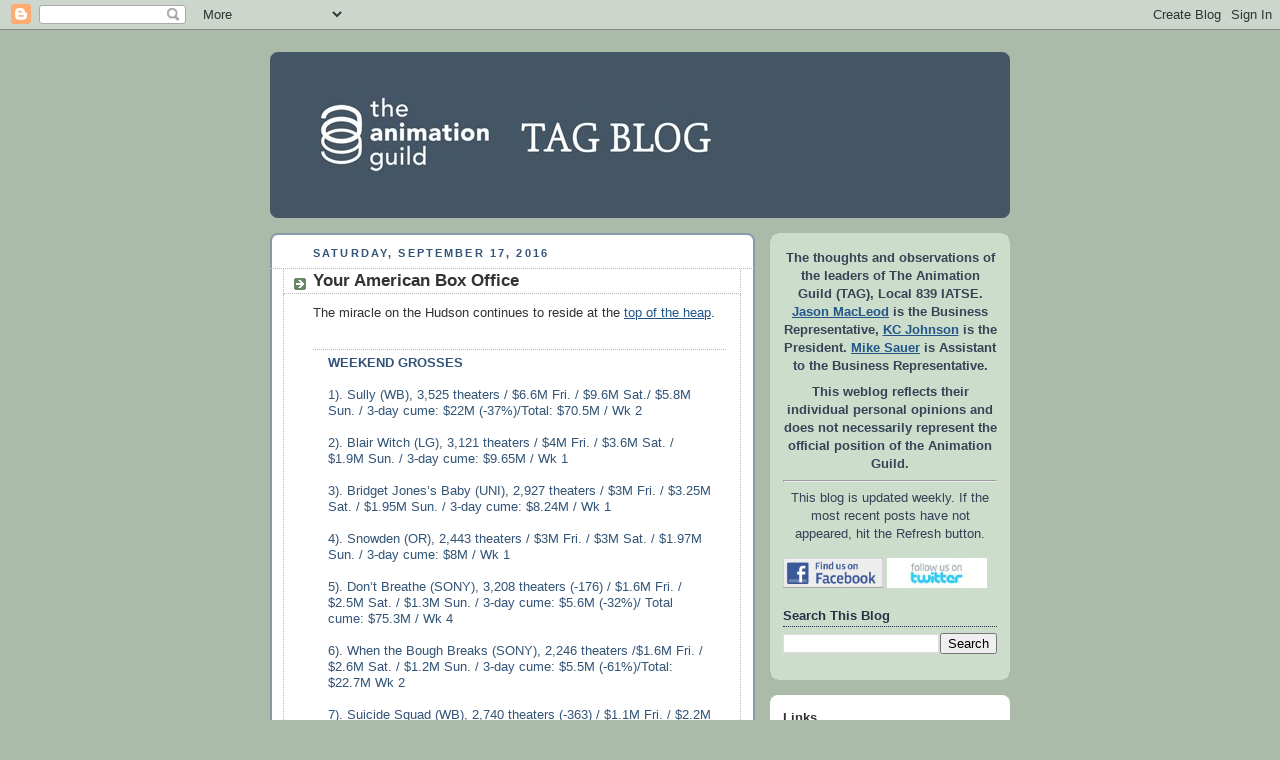

--- FILE ---
content_type: text/html; charset=UTF-8
request_url: https://animationguildblog.blogspot.com/2016/09/your-american-box-office_17.html
body_size: 16253
content:
<!DOCTYPE html>
<html dir='ltr' xmlns='http://www.w3.org/1999/xhtml' xmlns:b='http://www.google.com/2005/gml/b' xmlns:data='http://www.google.com/2005/gml/data' xmlns:expr='http://www.google.com/2005/gml/expr'>
<head>
<link href='https://www.blogger.com/static/v1/widgets/2944754296-widget_css_bundle.css' rel='stylesheet' type='text/css'/>
<meta content='text/html; charset=UTF-8' http-equiv='Content-Type'/>
<meta content='blogger' name='generator'/>
<link href='https://animationguildblog.blogspot.com/favicon.ico' rel='icon' type='image/x-icon'/>
<link href='http://animationguildblog.blogspot.com/2016/09/your-american-box-office_17.html' rel='canonical'/>
<link rel="alternate" type="application/atom+xml" title="TAG Blog - Atom" href="https://animationguildblog.blogspot.com/feeds/posts/default" />
<link rel="alternate" type="application/rss+xml" title="TAG Blog - RSS" href="https://animationguildblog.blogspot.com/feeds/posts/default?alt=rss" />
<link rel="service.post" type="application/atom+xml" title="TAG Blog - Atom" href="https://www.blogger.com/feeds/22906998/posts/default" />

<link rel="alternate" type="application/atom+xml" title="TAG Blog - Atom" href="https://animationguildblog.blogspot.com/feeds/5289286512352151083/comments/default" />
<!--Can't find substitution for tag [blog.ieCssRetrofitLinks]-->
<meta content='http://animationguildblog.blogspot.com/2016/09/your-american-box-office_17.html' property='og:url'/>
<meta content='Your American Box Office' property='og:title'/>
<meta content='The miracle on the Hudson continues to reside at the top of the heap .   WEEKEND GROSSES   1). Sully  (WB), 3,525 theaters / $6.6M Fri. / $9...' property='og:description'/>
<TITLE>TAG Blog: Your American Box Office</TITLE>
<style id='page-skin-1' type='text/css'><!--
/*
-----------------------------------------------
Blogger Template Style
Name:     Rounders
Date:     27 Feb 2004
Updated by: Blogger Team
----------------------------------------------- */
/* Variable definitions
====================
<Variable name="mainBgColor" description="Main Background Color"
type="color" default="#fff">
<Variable name="mainTextColor" description="Text Color" type="color"
default="#333">
<Variable name="postTitleColor" description="Post Title Color" type="color"
default="#333">
<Variable name="dateHeaderColor" description="Date Header Color"
type="color" default="#357">
<Variable name="borderColor" description="Post Border Color" type="color"
default="#bbb">
<Variable name="mainLinkColor" description="Link Color" type="color"
default="#258">
<Variable name="mainVisitedLinkColor" description="Visited Link Color"
type="color" default="#666">
<Variable name="titleBgColor" description="Page Header Background Color"
type="color" default="#456">
<Variable name="titleTextColor" description="Blog Title Color"
type="color" default="#fff">
<Variable name="topSidebarHeaderColor"
description="Top Sidebar Title Color"
type="color" default="#234">
<Variable name="topSidebarBgColor"
description="Top Sidebar Background Color"
type="color" default="#cdc">
<Variable name="topSidebarTextColor" description="Top Sidebar Text Color"
type="color" default="#345">
<Variable name="topSidebarLinkColor" description="Top Sidebar Link Color"
type="color" default="#258">
<Variable name="topSidebarVisitedLinkColor"
description="Top Sidebar Visited Link Color"
type="color" default="#258">
<Variable name="bodyFont" description="Text Font" type="font"
default="normal normal 100% 'Trebuchet MS',Verdana,Arial,Sans-serif">
<Variable name="pageTitleFont" description="Blog Title Font" type="font"
default="normal bold 200% 'Trebuchet MS',Verdana,Arial,Sans-serif">
<Variable name="descriptionFont" description="Blog Description Font" type="font"
default="normal normal 100% 'Trebuchet MS',Verdana,Arial,Sans-serif">
<Variable name="headerFont" description="Sidebar Title Font" type="font"
default="normal bold 100% 'Trebuchet MS',Verdana,Arial,Sans-serif">
<Variable name="postTitleFont" description="Post Title Font" type="font"
default="normal bold 135% 'Trebuchet MS',Verdana,Arial,Sans-serif">
<Variable name="startSide" description="Start side in blog language"
type="automatic" default="left">
<Variable name="endSide" description="End side in blog language"
type="automatic" default="right">
*/
body, .body-fauxcolumn-outer {
background:#aba;
margin:0;
text-align:center;
line-height: 1.5em;
font:x-small Trebuchet MS, Verdana, Arial, Sans-serif;
color:#333333;
font-size/* */:/**/small;
font-size: /**/small;
}
/* Page Structure
----------------------------------------------- */
/* The images which help create rounded corners depend on the
following widths and measurements. If you want to change
these measurements, the images will also need to change.
*/
#outer-wrapper {
width:740px;
margin:0 auto;
text-align:left;
font: normal normal 100% 'Trebuchet MS',Verdana,Arial,Sans-serif;
}
#main-wrap1 {
width:485px;
float:left;
background:#ffffff url("//www1.blogblog.com/rounders/corners_main_bot.gif") no-repeat left bottom;
margin:15px 0 0;
padding:0 0 10px;
color:#333333;
font-size:97%;
line-height:1.5em;
word-wrap: break-word; /* fix for long text breaking sidebar float in IE */
overflow: hidden;     /* fix for long non-text content breaking IE sidebar float */
}
#main-wrap2 {
float:left;
width:100%;
background:url("//www1.blogblog.com/rounders/corners_main_top.gif") no-repeat left top;
padding:10px 0 0;
}
#main {
background:url("//www.blogblog.com/rounders/rails_main.gif") repeat-y left;
padding:0;
width:485px;
}
#sidebar-wrap {
width:240px;
float:right;
margin:15px 0 0;
font-size:97%;
line-height:1.5em;
word-wrap: break-word; /* fix for long text breaking sidebar float in IE */
overflow: hidden;     /* fix for long non-text content breaking IE sidebar float */
}
.main .widget {
margin-top: 4px;
width: 468px;
padding: 0 13px;
}
.main .Blog {
margin: 0;
padding: 0;
width: 484px;
}
/* Links
----------------------------------------------- */
a:link {
color: #225588;
}
a:visited {
color: #666666;
}
a:hover {
color: #666666;
}
a img {
border-width:0;
}
/* Blog Header
----------------------------------------------- */
#header-wrapper {
background:#445566 url("//www2.blogblog.com/rounders/corners_cap_top.gif") no-repeat left top;
margin-top:22px;
margin-right:0;
margin-bottom:0;
margin-left:0;
padding-top:8px;
padding-right:0;
padding-bottom:0;
padding-left:0;
color:#ffffff;
}
#header {
background:url("//www.blogblog.com/rounders/corners_cap_bot.gif") no-repeat left bottom;
padding:0 15px 8px;
}
#header h1 {
margin:0;
padding:10px 30px 5px;
line-height:1.2em;
font: normal bold 200% 'Trebuchet MS',Verdana,Arial,Sans-serif;
}
#header a,
#header a:visited {
text-decoration:none;
color: #ffffff;
}
#header .description {
margin:0;
padding:5px 30px 10px;
line-height:1.5em;
font: normal normal 100% 'Trebuchet MS',Verdana,Arial,Sans-serif;
}
/* Posts
----------------------------------------------- */
h2.date-header {
margin-top:0;
margin-right:28px;
margin-bottom:0;
margin-left:43px;
font-size:85%;
line-height:2em;
text-transform:uppercase;
letter-spacing:.2em;
color:#335577;
}
.post {
margin:.3em 0 25px;
padding:0 13px;
border:1px dotted #bbbbbb;
border-width:1px 0;
}
.post h3 {
margin:0;
line-height:1.5em;
background:url("//www2.blogblog.com/rounders/icon_arrow.gif") no-repeat 10px .5em;
display:block;
border:1px dotted #bbbbbb;
border-width:0 1px 1px;
padding-top:2px;
padding-right:14px;
padding-bottom:2px;
padding-left:29px;
color: #333333;
font: normal bold 135% 'Trebuchet MS',Verdana,Arial,Sans-serif;
}
.post h3 a, .post h3 a:visited {
text-decoration:none;
color: #333333;
}
a.title-link:hover {
background-color: #bbbbbb;
color: #333333;
}
.post-body {
border:1px dotted #bbbbbb;
border-width:0 1px 1px;
border-bottom-color:#ffffff;
padding-top:10px;
padding-right:14px;
padding-bottom:1px;
padding-left:29px;
}
html>body .post-body {
border-bottom-width:0;
}
.post-body {
margin:0 0 .75em;
}
.post-body blockquote {
line-height:1.3em;
}
.post-footer {
background: #ded;
margin:0;
padding-top:2px;
padding-right:14px;
padding-bottom:2px;
padding-left:29px;
border:1px dotted #bbbbbb;
border-width:1px;
font-size:100%;
line-height:1.5em;
color: #666;
}
/*
The first line of the post footer might only have floated text, so we need to give it a height.
The height comes from the post-footer line-height
*/
.post-footer-line-1 {
min-height:1.5em;
_height:1.5em;
}
.post-footer p {
margin: 0;
}
html>body .post-footer {
border-bottom-color:transparent;
}
.uncustomized-post-template .post-footer {
text-align: right;
}
.uncustomized-post-template .post-author,
.uncustomized-post-template .post-timestamp {
display: block;
float: left;
text-align:left;
margin-right: 4px;
}
.post-footer a {
color: #258;
}
.post-footer a:hover {
color: #666;
}
a.comment-link {
/* IE5.0/Win doesn't apply padding to inline elements,
so we hide these two declarations from it */
background/* */:/**/url("//www.blogblog.com/rounders/icon_comment_left.gif") no-repeat left 45%;
padding-left:14px;
}
html>body a.comment-link {
/* Respecified, for IE5/Mac's benefit */
background:url("//www.blogblog.com/rounders/icon_comment_left.gif") no-repeat left 45%;
padding-left:14px;
}
.post img, table.tr-caption-container {
margin-top:0;
margin-right:0;
margin-bottom:5px;
margin-left:0;
padding:4px;
border:1px solid #bbbbbb;
}
.tr-caption-container img {
border: none;
margin: 0;
padding: 0;
}
blockquote {
margin:.75em 0;
border:1px dotted #bbbbbb;
border-width:1px 0;
padding:5px 15px;
color: #335577;
}
.post blockquote p {
margin:.5em 0;
}
#blog-pager-newer-link {
float: left;
margin-left: 13px;
}
#blog-pager-older-link {
float: right;
margin-right: 13px;
}
#blog-pager {
text-align: center;
}
.feed-links {
clear: both;
line-height: 2.5em;
margin-left: 13px;
}
/* Comments
----------------------------------------------- */
#comments {
margin:-25px 13px 0;
border:1px dotted #bbbbbb;
border-width:0 1px 1px;
padding-top:20px;
padding-right:0;
padding-bottom:15px;
padding-left:0;
}
#comments h4 {
margin:0 0 10px;
padding-top:0;
padding-right:14px;
padding-bottom:2px;
padding-left:29px;
border-bottom:1px dotted #bbbbbb;
font-size:120%;
line-height:1.4em;
color:#333333;
}
#comments-block {
margin-top:0;
margin-right:15px;
margin-bottom:0;
margin-left:9px;
}
.comment-author {
background:url("//www.blogblog.com/rounders/icon_comment_left.gif") no-repeat 2px .3em;
margin:.5em 0;
padding-top:0;
padding-right:0;
padding-bottom:0;
padding-left:20px;
font-weight:bold;
}
.comment-body {
margin:0 0 1.25em;
padding-top:0;
padding-right:0;
padding-bottom:0;
padding-left:20px;
}
.comment-body p {
margin:0 0 .5em;
}
.comment-footer {
margin:0 0 .5em;
padding-top:0;
padding-right:0;
padding-bottom:.75em;
padding-left:20px;
}
.comment-footer a:link {
color: #333;
}
.deleted-comment {
font-style:italic;
color:gray;
}
.comment-form {
padding-left:20px;
padding-right:5px;
}
#comments .comment-form h4 {
padding-left:0px;
}
/* Profile
----------------------------------------------- */
.profile-img {
float: left;
margin-top: 5px;
margin-right: 5px;
margin-bottom: 5px;
margin-left: 0;
border: 4px solid #334455;
}
.profile-datablock {
margin-top:0;
margin-right:15px;
margin-bottom:.5em;
margin-left:0;
padding-top:8px;
}
.profile-link {
background:url("//www.blogblog.com/rounders/icon_profile_left.gif") no-repeat left .1em;
padding-left:15px;
font-weight:bold;
}
.profile-textblock {
clear: both;
margin: 0;
}
.sidebar .clear, .main .widget .clear {
clear: both;
}
#sidebartop-wrap {
background:#ccddcc url("//www.blogblog.com/rounders/corners_prof_bot.gif") no-repeat left bottom;
margin:0px 0px 15px;
padding:0px 0px 10px;
color:#334455;
}
#sidebartop-wrap2 {
background:url("//www2.blogblog.com/rounders/corners_prof_top.gif") no-repeat left top;
padding: 10px 0 0;
margin:0;
border-width:0;
}
#sidebartop h2 {
line-height:1.5em;
color:#223344;
border-bottom: 1px dotted #223344;
margin-bottom: 0.5em;
font: normal bold 100% 'Trebuchet MS',Verdana,Arial,Sans-serif;
}
#sidebartop a {
color: #225588;
}
#sidebartop a:hover {
color: #225588;
}
#sidebartop a:visited {
color: #225588;
}
/* Sidebar Boxes
----------------------------------------------- */
.sidebar .widget {
margin:.5em 13px 1.25em;
padding:0 0px;
}
.widget-content {
margin-top: 0.5em;
}
#sidebarbottom-wrap1 {
background:#ffffff url("//www.blogblog.com/rounders/corners_side_top.gif") no-repeat left top;
margin:0 0 15px;
padding:10px 0 0;
color: #333333;
}
#sidebarbottom-wrap2 {
background:url("//www1.blogblog.com/rounders/corners_side_bot.gif") no-repeat left bottom;
padding:0 0 8px;
}
.sidebar h2 {
margin:0;
padding:0 0 .2em;
line-height:1.5em;
font:normal bold 100% 'Trebuchet MS',Verdana,Arial,Sans-serif;
}
.sidebar ul {
list-style:none;
margin:0 0 1.25em;
padding:0;
}
.sidebar ul li {
background:url("//www2.blogblog.com/rounders/icon_arrow_sm.gif") no-repeat 2px .25em;
margin:0;
padding-top:0;
padding-right:0;
padding-bottom:3px;
padding-left:16px;
margin-bottom:3px;
border-bottom:1px dotted #bbbbbb;
line-height:1.4em;
}
.sidebar p {
margin:0 0 .6em;
}
#sidebar h2 {
color: #333333;
border-bottom: 1px dotted #333333;
}
/* Footer
----------------------------------------------- */
#footer-wrap1 {
clear:both;
margin:0 0 10px;
padding:15px 0 0;
}
#footer-wrap2 {
background:#445566 url("//www2.blogblog.com/rounders/corners_cap_top.gif") no-repeat left top;
color:#ffffff;
}
#footer {
background:url("//www.blogblog.com/rounders/corners_cap_bot.gif") no-repeat left bottom;
padding:8px 15px;
}
#footer hr {display:none;}
#footer p {margin:0;}
#footer a {color:#ffffff;}
#footer .widget-content {
margin:0;
}
/** Page structure tweaks for layout editor wireframe */
body#layout #main-wrap1,
body#layout #sidebar-wrap,
body#layout #header-wrapper {
margin-top: 0;
}
body#layout #header, body#layout #header-wrapper,
body#layout #outer-wrapper {
margin-left:0,
margin-right: 0;
padding: 0;
}
body#layout #outer-wrapper {
width: 730px;
}
body#layout #footer-wrap1 {
padding-top: 0;
}

--></style>
<STYLE>

span.fullpost {display:inline;}
</STYLE>
<link href='https://www.blogger.com/dyn-css/authorization.css?targetBlogID=22906998&amp;zx=8e03b890-61eb-470f-90c8-6ab6bbcb94a1' media='none' onload='if(media!=&#39;all&#39;)media=&#39;all&#39;' rel='stylesheet'/><noscript><link href='https://www.blogger.com/dyn-css/authorization.css?targetBlogID=22906998&amp;zx=8e03b890-61eb-470f-90c8-6ab6bbcb94a1' rel='stylesheet'/></noscript>
<meta name='google-adsense-platform-account' content='ca-host-pub-1556223355139109'/>
<meta name='google-adsense-platform-domain' content='blogspot.com'/>

</head>
<body>
<div class='navbar section' id='navbar'><div class='widget Navbar' data-version='1' id='Navbar1'><script type="text/javascript">
    function setAttributeOnload(object, attribute, val) {
      if(window.addEventListener) {
        window.addEventListener('load',
          function(){ object[attribute] = val; }, false);
      } else {
        window.attachEvent('onload', function(){ object[attribute] = val; });
      }
    }
  </script>
<div id="navbar-iframe-container"></div>
<script type="text/javascript" src="https://apis.google.com/js/platform.js"></script>
<script type="text/javascript">
      gapi.load("gapi.iframes:gapi.iframes.style.bubble", function() {
        if (gapi.iframes && gapi.iframes.getContext) {
          gapi.iframes.getContext().openChild({
              url: 'https://www.blogger.com/navbar/22906998?po\x3d5289286512352151083\x26origin\x3dhttps://animationguildblog.blogspot.com',
              where: document.getElementById("navbar-iframe-container"),
              id: "navbar-iframe"
          });
        }
      });
    </script><script type="text/javascript">
(function() {
var script = document.createElement('script');
script.type = 'text/javascript';
script.src = '//pagead2.googlesyndication.com/pagead/js/google_top_exp.js';
var head = document.getElementsByTagName('head')[0];
if (head) {
head.appendChild(script);
}})();
</script>
</div></div>
<DIV id='outer-wrapper'>
<DIV id='header-wrapper'>
<div class='header section' id='header'><div class='widget Header' data-version='1' id='Header1'>
<DIV id='header-inner'>
<A href='https://animationguildblog.blogspot.com/' style='display: block'>
<IMG alt='TAG Blog' height='150px; ' id='Header1_headerimg' src='https://blogger.googleusercontent.com/img/b/R29vZ2xl/AVvXsEhIM_gxEsbL9vTKAMJpAU2LGxiRvDKnfM8OoSQzviypYCEtZGhQ5S3MTbaiVeJ3FGwgGZ8W1XZOUtzN8rzl-BxYODQSzXf_7Wj2G55d6fVjr9eo5XuqSeFh9dbEMPh9fYATFjrC/s740/BlogHeader_01.jpg' style='display: block' width='450px; '></IMG>
</A>
</DIV>
</div></div>
</DIV>
<DIV id='crosscol-wrapper' style='text-align:center'>
<div class='crosscol no-items section' id='crosscol'></div>
</DIV>
<DIV id='main-wrap1'><DIV id='main-wrap2'>
<div class='main section' id='main'><div class='widget Blog' data-version='1' id='Blog1'>
<DIV class='blog-posts hfeed'>
<!--Can't find substitution for tag [defaultAdStart]-->

        <div class="date-outer">
      
<H2 class='date-header'><SPAN>Saturday, September 17, 2016</SPAN></H2>

        <div class="date-posts">
      
<DIV class='post-outer'>
<DIV class='post hentry'>
<A name='5289286512352151083'></A>
<H3 class='post-title entry-title'>
<A href='https://animationguildblog.blogspot.com/2016/09/your-american-box-office_17.html'>Your American Box Office</A>
</H3>
<DIV class='post-header'>
<DIV class='post-header-line-1'></DIV>
</DIV>
<DIV class='post-body entry-content'>
The miracle on the Hudson continues to reside at the <a href="http://deadline.com/2016/09/bridget-jones-blair-witch-snowden-sully-weekend-box-office-renee-zellweger-1201820827/" target="_blank">top of the heap</a>.<br />
<br />
<blockquote><b>WEEKEND GROSSES</b><br />
<br />
1). Sully  (WB), 3,525 theaters / $6.6M Fri. / $9.6M Sat./ $5.8M Sun. / 3-day cume: $22M (-37%)/Total: $70.5M / Wk 2<br />
<br />
2). Blair Witch  (LG), 3,121 theaters / $4M Fri. / $3.6M Sat. / $1.9M Sun. / 3-day cume: $9.65M / Wk 1<br />
<br />
3). Bridget Jones&#8217;s Baby  (UNI), 2,927 theaters / $3M Fri. / $3.25M Sat. / $1.95M Sun. / 3-day cume: $8.24M / Wk 1<br />
<br />
4). Snowden  (OR), 2,443 theaters / $3M Fri. / $3M Sat. / $1.97M Sun. / 3-day cume: $8M / Wk 1<br />
<br />
5). Don&#8217;t Breathe (SONY), 3,208 theaters (-176) / $1.6M  Fri. / $2.5M Sat. / $1.3M Sun. / 3-day cume: $5.6M (-32%)/ Total  cume: $75.3M / Wk 4<br />
<br />
6). When the Bough Breaks  (SONY), 2,246 theaters /$1.6M  Fri. / $2.6M Sat. / $1.2M  Sun. / 3-day cume: $5.5M (-61%)/Total: $22.7M Wk 2<br />
<br />
7). Suicide Squad (WB), 2,740 theaters (-363) / $1.1M Fri. / $2.2M Sat./ $1.25M Sun. (-45%) / 3-day cume: $4.7M (-18%) / Total cume: $313.8M / Wk 7<br />
<br />
<b>8). The Wild Life  (LG), 2,493 theaters / $530K Fri. / $1.3M Sat. / $797k Sun.  / 3-day cume: $2.65M (-21%)/Total:$6.7M/ Wk 1<br />
<br />
9). Kubo and the Two Strings (FOC), 1,757 theaters (-578) / $521K Fri. / $1.2M Sat. / $783M Sun. / 3-day cume: $2.5M (-24%) / Total cume: $44.2M / Wk 5</b><br />
<br />
10). Pete&#8217;s Dragon (DIS), 1,948 theaters (-737) / $459K Fri. / $1M Sat. / $520K Sun.  / 3-day cume: $2M (-34%) / Total cume: $72.8M / Wk 6 ... </blockquote><br />
<span class="fullpost">As happens from time to time, animation <i>can</i> under-perform at the box office.  <i>Kubo and the Two Strings</i> has yet to break $50 million after five weeks of release, and <i>The Wild Life</i>, dead on arrival last weekend, looks to pick up $2.5 million at #8 in its second weekend of release. <br />
<br />
</span>
<DIV style='clear: both;'></DIV>
</DIV>
<DIV class='post-footer'>
<DIV class='post-footer-line post-footer-line-1'><SPAN class='post-author vcard'>
Posted by
<SPAN class='fn'>Steve Hulett</SPAN>
</SPAN>
<SPAN class='post-timestamp'>
at
<A class='timestamp-link' href='https://animationguildblog.blogspot.com/2016/09/your-american-box-office_17.html' rel='bookmark' title='permanent link'><ABBR class='published' title='2016-09-17T09:14:00-07:00'>9:14 AM</ABBR></A>
</SPAN>
<SPAN class='post-comment-link'>
</SPAN>
</DIV>
<DIV class='post-footer-line post-footer-line-2'>
<SPAN class='post-icons'>
</SPAN>
<SPAN class='post-labels'>
</SPAN>
</DIV>
<DIV class='post-footer-line post-footer-line-3'></DIV>
</DIV>
</DIV>
<DIV class='comments' id='comments'>
<A name='comments'></A>
<H4>
0
comments:
        
</H4>
<DIV class='pid-1572164034' id='Blog1_comments-block-wrapper'>
<DL class='avatar-comment-indent' id='comments-block'>
</DL>
</DIV>
<P class='comment-footer'>
<A href='https://www.blogger.com/comment/fullpage/post/22906998/5289286512352151083' onclick='javascript:window.open(this.href, "bloggerPopup", "toolbar=0,location=0,statusbar=1,menubar=0,scrollbars=yes,width=640,height=500"); return false;'>Post a Comment</A>
</P>
<DIV id='backlinks-container'>
<DIV id='Blog1_backlinks-container'>
</DIV>
</DIV>
</DIV>
</DIV>

      </div></div>
    
<!--Can't find substitution for tag [adEnd]-->
</DIV>
<DIV class='blog-pager' id='blog-pager'>
<SPAN id='blog-pager-newer-link'>
<A class='blog-pager-newer-link' href='https://animationguildblog.blogspot.com/2016/09/jeffrey-ks-future.html' id='Blog1_blog-pager-newer-link' title='Newer Post'>Newer Post</A>
</SPAN>
<SPAN id='blog-pager-older-link'>
<A class='blog-pager-older-link' href='https://animationguildblog.blogspot.com/2016/09/trailer-late-to-game.html' id='Blog1_blog-pager-older-link' title='Older Post'>Older Post</A>
</SPAN>
<A class='home-link' href='https://animationguildblog.blogspot.com/'>Home</A>
</DIV>
<DIV class='clear'></DIV>
<DIV class='post-feeds'>
<DIV class='feed-links'>
Subscribe to:
<A class='feed-link' href='https://animationguildblog.blogspot.com/feeds/5289286512352151083/comments/default' target='_blank' type='application/atom+xml'>Post Comments (Atom)</A>
</DIV>
</DIV>
</div></div>
</DIV></DIV>
<DIV id='sidebar-wrap'>
<DIV id='sidebartop-wrap'><DIV id='sidebartop-wrap2'>
<div class='sidebar section' id='sidebartop'><div class='widget Text' data-version='1' id='Text1'>
<DIV class='widget-content'>
<p align="center"><b>The thoughts and observations of the leaders of The Animation Guild (TAG), Local 839 IATSE. <a href="http://www.imdb.com/name/nm0533900/" target="_blank">Jason MacLeod</a> is the Business Representative, <a href="http://www.imdb.com/name/nm2580673/" target="_blank">KC Johnson</a> is the President. <a href="mailto:msauer@animationguild.org">Mike Sauer</a> is Assistant to the Business Representative.<br /></b></p><p></p><p align="center"><b>This weblog reflects their individual personal opinions and does not necessarily represent the official position of the Animation Guild.</b></p><hr /><p align="center">This blog is updated weekly. If the most recent posts have not appeared, hit the Refresh button.</p>
</DIV>
<div class='clear'></div>
</div><div class='widget HTML' data-version='1' id='HTML2'>
<div class='widget-content'>
<a href="http://www.facebook.com/animationguild" target="_blank"><img border="0" width="100" height="30" src="https://lh3.googleusercontent.com/blogger_img_proxy/AEn0k_sc7xwDSN6VR1OLP1rKWYfNw9kii-hAyYUBlVtiamWYWrSFDwKxQp3heDluWz8R1FcnmmkBQy_qLVwMAIsujxU1B82LJ2FDTgvQCYZK4VIGNEFBfbiQ-jV45e4R1DWbA9XEKUMJ1GUsyHw=s0-d"></a>
<a href="http://www.twitter.com/animationguild" target="_blank"><img border="0" width="100" height="30" src="https://lh3.googleusercontent.com/blogger_img_proxy/AEn0k_vxs1rKDm-7vYzmIXQPxGgyuwBp9PTCOM_c1hTlmEzqvwR_PacvAmBiPx8A2adezmH_UX0igio-Tyk8xG72liqmj8shpbUhEtIOR6NZxs_HrXjdd9hqRD8VdkMD0nt_jJzl2NGAXnsPhfUX3K0=s0-d"></a>
</div>
<div class='clear'></div>
</div><div class='widget BlogSearch' data-version='1' id='BlogSearch1'>
<h2 class='title'>Search This Blog</h2>
<div class='widget-content'>
<div id='BlogSearch1_form'>
<form action='https://animationguildblog.blogspot.com/search' class='gsc-search-box' target='_top'>
<table cellpadding='0' cellspacing='0' class='gsc-search-box'>
<tbody>
<tr>
<td class='gsc-input'>
<input autocomplete='off' class='gsc-input' name='q' size='10' title='search' type='text' value=''/>
</td>
<td class='gsc-search-button'>
<input class='gsc-search-button' title='search' type='submit' value='Search'/>
</td>
</tr>
</tbody>
</table>
</form>
</div>
</div>
<div class='clear'></div>
</div></div>
</DIV></DIV>
<DIV id='sidebarbottom-wrap1'><DIV id='sidebarbottom-wrap2'>
<div class='sidebar section' id='sidebar'><div class='widget LinkList' data-version='1' id='LinkList1'>
<H2>Links</H2>
<DIV class='widget-content'>
<UL>
<LI><A href='http://animationguild.org/'>The Animation Guild, Local 839 IATSE</A></LI>
<LI><A href='http://iatse.net'>The IATSE</A></LI>
<LI><A href='http://vfx.iatse-intl.org/'>IATSE VFX Organizing Site</A></LI>
<LI><A href='http://www.awn.com/'>Animation World Network</A></LI>
<LI><A href='http://www.asifa-hollywood.org/'>ASIFA-Hollywood</A></LI>
<LI><A href='http://www.animationarchive.org/'>ASIFA Animation Archive</A></LI>
<LI><A href='http://www.cartoonbrew.com/'>Cartoon Brew</A></LI>
<LI><A href='http://musicianscu.org/ '>Musicians' Interguild Credit Union</A></LI>
</UL>
<div class='clear'></div>
</DIV>
</div><div class='widget Label' data-version='1' id='Label1'>
<h2>Labels</h2>
<div class='widget-content list-label-widget-content'>
<ul>
<li>
<a dir='ltr' href='https://animationguildblog.blogspot.com/search/label/Craft%20Meeting'>Craft Meeting</a>
</li>
<li>
<a dir='ltr' href='https://animationguildblog.blogspot.com/search/label/Gallery%20839'>Gallery 839</a>
</li>
<li>
<a dir='ltr' href='https://animationguildblog.blogspot.com/search/label/Member%20Stats'>Member Stats</a>
</li>
<li>
<a dir='ltr' href='https://animationguildblog.blogspot.com/search/label/Ralph%20Hulett%20Christmas'>Ralph Hulett Christmas</a>
</li>
<li>
<a dir='ltr' href='https://animationguildblog.blogspot.com/search/label/TAG%20Interview'>TAG Interview</a>
</li>
<li>
<a dir='ltr' href='https://animationguildblog.blogspot.com/search/label/foreign%20levies'>foreign levies</a>
</li>
<li>
<a dir='ltr' href='https://animationguildblog.blogspot.com/search/label/megacollector'>megacollector</a>
</li>
</ul>
<div class='clear'></div>
</div>
</div><div class='widget BlogArchive' data-version='1' id='BlogArchive1'>
<H2>Previous posts</H2>
<DIV class='widget-content'>
<DIV id='ArchiveList'>
<DIV id='BlogArchive1_ArchiveList'>
<UL class='hierarchy'>
<LI class='archivedate collapsed'>
<A class='toggle' href='javascript:void(0)'>
<SPAN class='zippy'>

          &#9658;&#160;
        
</SPAN>
</A>
<A class='post-count-link' href='https://animationguildblog.blogspot.com/2018/'>2018</A>
<SPAN class='post-count' dir='ltr'>(3)</SPAN>
<UL class='hierarchy'>
<LI class='archivedate collapsed'>
<A class='toggle' href='javascript:void(0)'>
<SPAN class='zippy'>

          &#9658;&#160;
        
</SPAN>
</A>
<A class='post-count-link' href='https://animationguildblog.blogspot.com/2018/03/'>March 2018</A>
<SPAN class='post-count' dir='ltr'>(1)</SPAN>
</LI>
</UL>
<UL class='hierarchy'>
<LI class='archivedate collapsed'>
<A class='toggle' href='javascript:void(0)'>
<SPAN class='zippy'>

          &#9658;&#160;
        
</SPAN>
</A>
<A class='post-count-link' href='https://animationguildblog.blogspot.com/2018/01/'>January 2018</A>
<SPAN class='post-count' dir='ltr'>(2)</SPAN>
</LI>
</UL>
</LI>
</UL>
<UL class='hierarchy'>
<LI class='archivedate collapsed'>
<A class='toggle' href='javascript:void(0)'>
<SPAN class='zippy'>

          &#9658;&#160;
        
</SPAN>
</A>
<A class='post-count-link' href='https://animationguildblog.blogspot.com/2017/'>2017</A>
<SPAN class='post-count' dir='ltr'>(26)</SPAN>
<UL class='hierarchy'>
<LI class='archivedate collapsed'>
<A class='toggle' href='javascript:void(0)'>
<SPAN class='zippy'>

          &#9658;&#160;
        
</SPAN>
</A>
<A class='post-count-link' href='https://animationguildblog.blogspot.com/2017/11/'>November 2017</A>
<SPAN class='post-count' dir='ltr'>(1)</SPAN>
</LI>
</UL>
<UL class='hierarchy'>
<LI class='archivedate collapsed'>
<A class='toggle' href='javascript:void(0)'>
<SPAN class='zippy'>

          &#9658;&#160;
        
</SPAN>
</A>
<A class='post-count-link' href='https://animationguildblog.blogspot.com/2017/10/'>October 2017</A>
<SPAN class='post-count' dir='ltr'>(1)</SPAN>
</LI>
</UL>
<UL class='hierarchy'>
<LI class='archivedate collapsed'>
<A class='toggle' href='javascript:void(0)'>
<SPAN class='zippy'>

          &#9658;&#160;
        
</SPAN>
</A>
<A class='post-count-link' href='https://animationguildblog.blogspot.com/2017/09/'>September 2017</A>
<SPAN class='post-count' dir='ltr'>(2)</SPAN>
</LI>
</UL>
<UL class='hierarchy'>
<LI class='archivedate collapsed'>
<A class='toggle' href='javascript:void(0)'>
<SPAN class='zippy'>

          &#9658;&#160;
        
</SPAN>
</A>
<A class='post-count-link' href='https://animationguildblog.blogspot.com/2017/08/'>August 2017</A>
<SPAN class='post-count' dir='ltr'>(2)</SPAN>
</LI>
</UL>
<UL class='hierarchy'>
<LI class='archivedate collapsed'>
<A class='toggle' href='javascript:void(0)'>
<SPAN class='zippy'>

          &#9658;&#160;
        
</SPAN>
</A>
<A class='post-count-link' href='https://animationguildblog.blogspot.com/2017/07/'>July 2017</A>
<SPAN class='post-count' dir='ltr'>(3)</SPAN>
</LI>
</UL>
<UL class='hierarchy'>
<LI class='archivedate collapsed'>
<A class='toggle' href='javascript:void(0)'>
<SPAN class='zippy'>

          &#9658;&#160;
        
</SPAN>
</A>
<A class='post-count-link' href='https://animationguildblog.blogspot.com/2017/06/'>June 2017</A>
<SPAN class='post-count' dir='ltr'>(1)</SPAN>
</LI>
</UL>
<UL class='hierarchy'>
<LI class='archivedate collapsed'>
<A class='toggle' href='javascript:void(0)'>
<SPAN class='zippy'>

          &#9658;&#160;
        
</SPAN>
</A>
<A class='post-count-link' href='https://animationguildblog.blogspot.com/2017/05/'>May 2017</A>
<SPAN class='post-count' dir='ltr'>(2)</SPAN>
</LI>
</UL>
<UL class='hierarchy'>
<LI class='archivedate collapsed'>
<A class='toggle' href='javascript:void(0)'>
<SPAN class='zippy'>

          &#9658;&#160;
        
</SPAN>
</A>
<A class='post-count-link' href='https://animationguildblog.blogspot.com/2017/04/'>April 2017</A>
<SPAN class='post-count' dir='ltr'>(2)</SPAN>
</LI>
</UL>
<UL class='hierarchy'>
<LI class='archivedate collapsed'>
<A class='toggle' href='javascript:void(0)'>
<SPAN class='zippy'>

          &#9658;&#160;
        
</SPAN>
</A>
<A class='post-count-link' href='https://animationguildblog.blogspot.com/2017/03/'>March 2017</A>
<SPAN class='post-count' dir='ltr'>(3)</SPAN>
</LI>
</UL>
<UL class='hierarchy'>
<LI class='archivedate collapsed'>
<A class='toggle' href='javascript:void(0)'>
<SPAN class='zippy'>

          &#9658;&#160;
        
</SPAN>
</A>
<A class='post-count-link' href='https://animationguildblog.blogspot.com/2017/02/'>February 2017</A>
<SPAN class='post-count' dir='ltr'>(4)</SPAN>
</LI>
</UL>
<UL class='hierarchy'>
<LI class='archivedate collapsed'>
<A class='toggle' href='javascript:void(0)'>
<SPAN class='zippy'>

          &#9658;&#160;
        
</SPAN>
</A>
<A class='post-count-link' href='https://animationguildblog.blogspot.com/2017/01/'>January 2017</A>
<SPAN class='post-count' dir='ltr'>(5)</SPAN>
</LI>
</UL>
</LI>
</UL>
<UL class='hierarchy'>
<LI class='archivedate expanded'>
<A class='toggle' href='javascript:void(0)'>
<SPAN class='zippy toggle-open'>&#9660;&#160;</SPAN>
</A>
<A class='post-count-link' href='https://animationguildblog.blogspot.com/2016/'>2016</A>
<SPAN class='post-count' dir='ltr'>(762)</SPAN>
<UL class='hierarchy'>
<LI class='archivedate collapsed'>
<A class='toggle' href='javascript:void(0)'>
<SPAN class='zippy'>

          &#9658;&#160;
        
</SPAN>
</A>
<A class='post-count-link' href='https://animationguildblog.blogspot.com/2016/12/'>December 2016</A>
<SPAN class='post-count' dir='ltr'>(21)</SPAN>
</LI>
</UL>
<UL class='hierarchy'>
<LI class='archivedate collapsed'>
<A class='toggle' href='javascript:void(0)'>
<SPAN class='zippy'>

          &#9658;&#160;
        
</SPAN>
</A>
<A class='post-count-link' href='https://animationguildblog.blogspot.com/2016/11/'>November 2016</A>
<SPAN class='post-count' dir='ltr'>(68)</SPAN>
</LI>
</UL>
<UL class='hierarchy'>
<LI class='archivedate collapsed'>
<A class='toggle' href='javascript:void(0)'>
<SPAN class='zippy'>

          &#9658;&#160;
        
</SPAN>
</A>
<A class='post-count-link' href='https://animationguildblog.blogspot.com/2016/10/'>October 2016</A>
<SPAN class='post-count' dir='ltr'>(68)</SPAN>
</LI>
</UL>
<UL class='hierarchy'>
<LI class='archivedate expanded'>
<A class='toggle' href='javascript:void(0)'>
<SPAN class='zippy toggle-open'>&#9660;&#160;</SPAN>
</A>
<A class='post-count-link' href='https://animationguildblog.blogspot.com/2016/09/'>September 2016</A>
<SPAN class='post-count' dir='ltr'>(62)</SPAN>
<UL class='posts'>
<LI><A href='https://animationguildblog.blogspot.com/2016/09/getting-into-cartoonland.html'>Getting Into Cartoonland</A></LI>
<LI><A href='https://animationguildblog.blogspot.com/2016/09/boffo-box-office.html'>Boffo Box Office</A></LI>
<LI><A href='https://animationguildblog.blogspot.com/2016/09/hail-and-farewell.html'>Hail and Farewell</A></LI>
<LI><A href='https://animationguildblog.blogspot.com/2016/09/jumping-divide.html'>Jumping the Divide</A></LI>
<LI><A href='https://animationguildblog.blogspot.com/2016/09/2016-wage-survey.html'>2016 WAGE SURVEY</A></LI>
<LI><A href='https://animationguildblog.blogspot.com/2016/09/tag-general-membership-meeting.html'>TAG GENERAL MEMBERSHIP MEETING -- NOMINATIONS</A></LI>
<LI><A href='https://animationguildblog.blogspot.com/2016/09/south-park-still-impish.html'>&quot;South Park&quot; ... Still Impish</A></LI>
<LI><A href='https://animationguildblog.blogspot.com/2016/09/box-office-at-end-of-third.html'>Box Office At The End Of The Third</A></LI>
<LI><A href='https://animationguildblog.blogspot.com/2016/09/star-wars-cartoon.html'>Star Wars Cartoon</A></LI>
<LI><A href='https://animationguildblog.blogspot.com/2016/09/loren-bouchard-speaks.html'>Loren Bouchard Speaks</A></LI>
<LI><A href='https://animationguildblog.blogspot.com/2016/09/foreign-box-office.html'>Foreign Box Office</A></LI>
<LI><A href='https://animationguildblog.blogspot.com/2016/09/student-academy-awards.html'>Student Academy Awards</A></LI>
<LI><A href='https://animationguildblog.blogspot.com/2016/09/the-box-office-of-weekend.html'>The Box Office of the Weekend</A></LI>
<LI><A href='https://animationguildblog.blogspot.com/2016/09/thirty-three-years-back.html'>Thirty-Three Years Back ...</A></LI>
<LI><A href='https://animationguildblog.blogspot.com/2016/09/union-vote.html'>Union Vote</A></LI>
<LI><A href='https://animationguildblog.blogspot.com/2016/09/handicapping-weekend-box-office.html'>Handicapping Weekend Box Office</A></LI>
<LI><A href='https://animationguildblog.blogspot.com/2016/09/motion-picture-industry-pension-plan.html'>Motion Picture Industry Pension Plan Annual Reports</A></LI>
<LI><A href='https://animationguildblog.blogspot.com/2016/09/cartoon-interstitials.html'>Cartoon Interstitials</A></LI>
<LI><A href='https://animationguildblog.blogspot.com/2016/09/2016-wage-survey-preview.html'>2016 Wage Survey Preview</A></LI>
<LI><A href='https://animationguildblog.blogspot.com/2016/09/as-we-all-know-humankind-can-never-get.html'>Blue People Not From Avatar</A></LI>
<LI><A href='https://animationguildblog.blogspot.com/2016/09/craft-meeting-5-animation-writers.html'>Craft Meeting #5 -- Animation Writers</A></LI>
<LI><A href='https://animationguildblog.blogspot.com/2016/09/netflix.html'>Netflix</A></LI>
<LI><A href='https://animationguildblog.blogspot.com/2016/09/down-at-spa.html'>Down at the SPA</A></LI>
<LI><A href='https://animationguildblog.blogspot.com/2016/09/guild-elections.html'>Guild Elections</A></LI>
<LI><A href='https://animationguildblog.blogspot.com/2016/09/the-awards.html'>The Awards!!</A></LI>
<LI><A href='https://animationguildblog.blogspot.com/2016/09/your-foreign-box-office.html'>Your Foreign Box Office</A></LI>
<LI><A href='https://animationguildblog.blogspot.com/2016/09/jeffrey-ks-future.html'>Jeffrey K.&#39;s Future</A></LI>
<LI><A href='https://animationguildblog.blogspot.com/2016/09/your-american-box-office_17.html'>Your American Box Office</A></LI>
<LI><A href='https://animationguildblog.blogspot.com/2016/09/trailer-late-to-game.html'>Trailer ... Late To The Game</A></LI>
<LI><A href='https://animationguildblog.blogspot.com/2016/09/one-more-feature-in-release.html'>One More Feature In Release</A></LI>
<LI><A href='https://animationguildblog.blogspot.com/2016/09/and-one-more-feature-into-early-prep.html'>... And One More Feature Into Early Prep?</A></LI>
<LI><A href='https://animationguildblog.blogspot.com/2016/09/batman-in-all-directions.html'>Batman In All Directions</A></LI>
<LI><A href='https://animationguildblog.blogspot.com/2016/09/the-power-of-free-money-part-52.html'>The Power of Free Money -- Part 52</A></LI>
<LI><A href='https://animationguildblog.blogspot.com/2016/09/dwa-downsizing.html'>DWA Downsizing</A></LI>
<LI><A href='https://animationguildblog.blogspot.com/2016/09/downsizing-at-house-of-mouse.html'>Downsizing at the House of Mouse</A></LI>
<LI><A href='https://animationguildblog.blogspot.com/2016/09/craft-meeting-4-cg-animatormodelers.html'>Craft Meeting #4 -- CG Animator/Modelers, Technica...</A></LI>
<LI><A href='https://animationguildblog.blogspot.com/2016/09/joe-resurgence.html'>Joe Resurgence</A></LI>
<LI><A href='https://animationguildblog.blogspot.com/2016/09/music-and-cuteness.html'>Music and Cuteness</A></LI>
<LI><A href='https://animationguildblog.blogspot.com/2016/09/working-at-tag-studios.html'>Working At TAG Studios</A></LI>
<LI><A href='https://animationguildblog.blogspot.com/2016/09/zorn.html'>Zorn</A></LI>
<LI><A href='https://animationguildblog.blogspot.com/2016/09/your-international-box-office.html'>Your International Box Office</A></LI>
<LI><A href='https://animationguildblog.blogspot.com/2016/09/wing-of-darkness.html'>Wing of Darkness</A></LI>
<LI><A href='https://animationguildblog.blogspot.com/2016/09/your-american-box-office.html'>Your American Box Office</A></LI>
<LI><A href='https://animationguildblog.blogspot.com/2016/09/feature-scoob.html'>Feature Scoob</A></LI>
<LI><A href='https://animationguildblog.blogspot.com/2016/09/working-under-tag-jursdiction.html'>Working Under TAG Jurisdiction</A></LI>
<LI><A href='https://animationguildblog.blogspot.com/2016/09/meanwhile-on-sub-continent.html'>Meanwhile On the Sub-Continent</A></LI>
<LI><A href='https://animationguildblog.blogspot.com/2016/09/the-european-entry.html'>The European Entry</A></LI>
<LI><A href='https://animationguildblog.blogspot.com/2016/09/tag-401k-stats.html'>TAG 401(k) Stats</A></LI>
<LI><A href='https://animationguildblog.blogspot.com/2016/09/inequalities.html'>Inequalities</A></LI>
<LI><A href='https://animationguildblog.blogspot.com/2016/09/wilma-baker-rip.html'>Wilma Baker, RIP</A></LI>
<LI><A href='https://animationguildblog.blogspot.com/2016/09/who.html'>Who</A></LI>
<LI><A href='https://animationguildblog.blogspot.com/2016/09/winnerslosers.html'>Winners/Losers</A></LI>
<LI><A href='https://animationguildblog.blogspot.com/2016/09/animation-replaces-animation.html'>Animation Replaces Animation</A></LI>
<LI><A href='https://animationguildblog.blogspot.com/2016/09/europes-weakling-features.html'>Europe&#39;s Weakling Features</A></LI>
<LI><A href='https://animationguildblog.blogspot.com/2016/09/international-box-office.html'>International Box Office</A></LI>
<LI><A href='https://animationguildblog.blogspot.com/2016/09/that-old-time-animation.html'>That Old-Time Animation</A></LI>
<LI><A href='https://animationguildblog.blogspot.com/2016/09/holiday-box-office.html'>Holiday Box Office</A></LI>
<LI><A href='https://animationguildblog.blogspot.com/2016/09/wager-surveys.html'>Wager Survey(s)</A></LI>
<LI><A href='https://animationguildblog.blogspot.com/2016/09/bountiful-russia.html'>Bountiful Russia</A></LI>
<LI><A href='https://animationguildblog.blogspot.com/2016/09/merger-hiccup.html'>Merger Hiccup</A></LI>
<LI><A href='https://animationguildblog.blogspot.com/2016/09/at-diz-co-animation-studios.html'>At the Diz Co. Animation Studios</A></LI>
<LI><A href='https://animationguildblog.blogspot.com/2016/09/case-continues.html'>Case Continues</A></LI>
</UL>
</LI>
</UL>
<UL class='hierarchy'>
<LI class='archivedate collapsed'>
<A class='toggle' href='javascript:void(0)'>
<SPAN class='zippy'>

          &#9658;&#160;
        
</SPAN>
</A>
<A class='post-count-link' href='https://animationguildblog.blogspot.com/2016/08/'>August 2016</A>
<SPAN class='post-count' dir='ltr'>(65)</SPAN>
</LI>
</UL>
<UL class='hierarchy'>
<LI class='archivedate collapsed'>
<A class='toggle' href='javascript:void(0)'>
<SPAN class='zippy'>

          &#9658;&#160;
        
</SPAN>
</A>
<A class='post-count-link' href='https://animationguildblog.blogspot.com/2016/07/'>July 2016</A>
<SPAN class='post-count' dir='ltr'>(63)</SPAN>
</LI>
</UL>
<UL class='hierarchy'>
<LI class='archivedate collapsed'>
<A class='toggle' href='javascript:void(0)'>
<SPAN class='zippy'>

          &#9658;&#160;
        
</SPAN>
</A>
<A class='post-count-link' href='https://animationguildblog.blogspot.com/2016/06/'>June 2016</A>
<SPAN class='post-count' dir='ltr'>(67)</SPAN>
</LI>
</UL>
<UL class='hierarchy'>
<LI class='archivedate collapsed'>
<A class='toggle' href='javascript:void(0)'>
<SPAN class='zippy'>

          &#9658;&#160;
        
</SPAN>
</A>
<A class='post-count-link' href='https://animationguildblog.blogspot.com/2016/05/'>May 2016</A>
<SPAN class='post-count' dir='ltr'>(68)</SPAN>
</LI>
</UL>
<UL class='hierarchy'>
<LI class='archivedate collapsed'>
<A class='toggle' href='javascript:void(0)'>
<SPAN class='zippy'>

          &#9658;&#160;
        
</SPAN>
</A>
<A class='post-count-link' href='https://animationguildblog.blogspot.com/2016/04/'>April 2016</A>
<SPAN class='post-count' dir='ltr'>(68)</SPAN>
</LI>
</UL>
<UL class='hierarchy'>
<LI class='archivedate collapsed'>
<A class='toggle' href='javascript:void(0)'>
<SPAN class='zippy'>

          &#9658;&#160;
        
</SPAN>
</A>
<A class='post-count-link' href='https://animationguildblog.blogspot.com/2016/03/'>March 2016</A>
<SPAN class='post-count' dir='ltr'>(77)</SPAN>
</LI>
</UL>
<UL class='hierarchy'>
<LI class='archivedate collapsed'>
<A class='toggle' href='javascript:void(0)'>
<SPAN class='zippy'>

          &#9658;&#160;
        
</SPAN>
</A>
<A class='post-count-link' href='https://animationguildblog.blogspot.com/2016/02/'>February 2016</A>
<SPAN class='post-count' dir='ltr'>(68)</SPAN>
</LI>
</UL>
<UL class='hierarchy'>
<LI class='archivedate collapsed'>
<A class='toggle' href='javascript:void(0)'>
<SPAN class='zippy'>

          &#9658;&#160;
        
</SPAN>
</A>
<A class='post-count-link' href='https://animationguildblog.blogspot.com/2016/01/'>January 2016</A>
<SPAN class='post-count' dir='ltr'>(67)</SPAN>
</LI>
</UL>
</LI>
</UL>
<UL class='hierarchy'>
<LI class='archivedate collapsed'>
<A class='toggle' href='javascript:void(0)'>
<SPAN class='zippy'>

          &#9658;&#160;
        
</SPAN>
</A>
<A class='post-count-link' href='https://animationguildblog.blogspot.com/2015/'>2015</A>
<SPAN class='post-count' dir='ltr'>(859)</SPAN>
<UL class='hierarchy'>
<LI class='archivedate collapsed'>
<A class='toggle' href='javascript:void(0)'>
<SPAN class='zippy'>

          &#9658;&#160;
        
</SPAN>
</A>
<A class='post-count-link' href='https://animationguildblog.blogspot.com/2015/12/'>December 2015</A>
<SPAN class='post-count' dir='ltr'>(73)</SPAN>
</LI>
</UL>
<UL class='hierarchy'>
<LI class='archivedate collapsed'>
<A class='toggle' href='javascript:void(0)'>
<SPAN class='zippy'>

          &#9658;&#160;
        
</SPAN>
</A>
<A class='post-count-link' href='https://animationguildblog.blogspot.com/2015/11/'>November 2015</A>
<SPAN class='post-count' dir='ltr'>(71)</SPAN>
</LI>
</UL>
<UL class='hierarchy'>
<LI class='archivedate collapsed'>
<A class='toggle' href='javascript:void(0)'>
<SPAN class='zippy'>

          &#9658;&#160;
        
</SPAN>
</A>
<A class='post-count-link' href='https://animationguildblog.blogspot.com/2015/10/'>October 2015</A>
<SPAN class='post-count' dir='ltr'>(78)</SPAN>
</LI>
</UL>
<UL class='hierarchy'>
<LI class='archivedate collapsed'>
<A class='toggle' href='javascript:void(0)'>
<SPAN class='zippy'>

          &#9658;&#160;
        
</SPAN>
</A>
<A class='post-count-link' href='https://animationguildblog.blogspot.com/2015/09/'>September 2015</A>
<SPAN class='post-count' dir='ltr'>(68)</SPAN>
</LI>
</UL>
<UL class='hierarchy'>
<LI class='archivedate collapsed'>
<A class='toggle' href='javascript:void(0)'>
<SPAN class='zippy'>

          &#9658;&#160;
        
</SPAN>
</A>
<A class='post-count-link' href='https://animationguildblog.blogspot.com/2015/08/'>August 2015</A>
<SPAN class='post-count' dir='ltr'>(69)</SPAN>
</LI>
</UL>
<UL class='hierarchy'>
<LI class='archivedate collapsed'>
<A class='toggle' href='javascript:void(0)'>
<SPAN class='zippy'>

          &#9658;&#160;
        
</SPAN>
</A>
<A class='post-count-link' href='https://animationguildblog.blogspot.com/2015/07/'>July 2015</A>
<SPAN class='post-count' dir='ltr'>(68)</SPAN>
</LI>
</UL>
<UL class='hierarchy'>
<LI class='archivedate collapsed'>
<A class='toggle' href='javascript:void(0)'>
<SPAN class='zippy'>

          &#9658;&#160;
        
</SPAN>
</A>
<A class='post-count-link' href='https://animationguildblog.blogspot.com/2015/06/'>June 2015</A>
<SPAN class='post-count' dir='ltr'>(75)</SPAN>
</LI>
</UL>
<UL class='hierarchy'>
<LI class='archivedate collapsed'>
<A class='toggle' href='javascript:void(0)'>
<SPAN class='zippy'>

          &#9658;&#160;
        
</SPAN>
</A>
<A class='post-count-link' href='https://animationguildblog.blogspot.com/2015/05/'>May 2015</A>
<SPAN class='post-count' dir='ltr'>(68)</SPAN>
</LI>
</UL>
<UL class='hierarchy'>
<LI class='archivedate collapsed'>
<A class='toggle' href='javascript:void(0)'>
<SPAN class='zippy'>

          &#9658;&#160;
        
</SPAN>
</A>
<A class='post-count-link' href='https://animationguildblog.blogspot.com/2015/04/'>April 2015</A>
<SPAN class='post-count' dir='ltr'>(68)</SPAN>
</LI>
</UL>
<UL class='hierarchy'>
<LI class='archivedate collapsed'>
<A class='toggle' href='javascript:void(0)'>
<SPAN class='zippy'>

          &#9658;&#160;
        
</SPAN>
</A>
<A class='post-count-link' href='https://animationguildblog.blogspot.com/2015/03/'>March 2015</A>
<SPAN class='post-count' dir='ltr'>(73)</SPAN>
</LI>
</UL>
<UL class='hierarchy'>
<LI class='archivedate collapsed'>
<A class='toggle' href='javascript:void(0)'>
<SPAN class='zippy'>

          &#9658;&#160;
        
</SPAN>
</A>
<A class='post-count-link' href='https://animationguildblog.blogspot.com/2015/02/'>February 2015</A>
<SPAN class='post-count' dir='ltr'>(67)</SPAN>
</LI>
</UL>
<UL class='hierarchy'>
<LI class='archivedate collapsed'>
<A class='toggle' href='javascript:void(0)'>
<SPAN class='zippy'>

          &#9658;&#160;
        
</SPAN>
</A>
<A class='post-count-link' href='https://animationguildblog.blogspot.com/2015/01/'>January 2015</A>
<SPAN class='post-count' dir='ltr'>(81)</SPAN>
</LI>
</UL>
</LI>
</UL>
<UL class='hierarchy'>
<LI class='archivedate collapsed'>
<A class='toggle' href='javascript:void(0)'>
<SPAN class='zippy'>

          &#9658;&#160;
        
</SPAN>
</A>
<A class='post-count-link' href='https://animationguildblog.blogspot.com/2014/'>2014</A>
<SPAN class='post-count' dir='ltr'>(938)</SPAN>
<UL class='hierarchy'>
<LI class='archivedate collapsed'>
<A class='toggle' href='javascript:void(0)'>
<SPAN class='zippy'>

          &#9658;&#160;
        
</SPAN>
</A>
<A class='post-count-link' href='https://animationguildblog.blogspot.com/2014/12/'>December 2014</A>
<SPAN class='post-count' dir='ltr'>(76)</SPAN>
</LI>
</UL>
<UL class='hierarchy'>
<LI class='archivedate collapsed'>
<A class='toggle' href='javascript:void(0)'>
<SPAN class='zippy'>

          &#9658;&#160;
        
</SPAN>
</A>
<A class='post-count-link' href='https://animationguildblog.blogspot.com/2014/11/'>November 2014</A>
<SPAN class='post-count' dir='ltr'>(73)</SPAN>
</LI>
</UL>
<UL class='hierarchy'>
<LI class='archivedate collapsed'>
<A class='toggle' href='javascript:void(0)'>
<SPAN class='zippy'>

          &#9658;&#160;
        
</SPAN>
</A>
<A class='post-count-link' href='https://animationguildblog.blogspot.com/2014/10/'>October 2014</A>
<SPAN class='post-count' dir='ltr'>(77)</SPAN>
</LI>
</UL>
<UL class='hierarchy'>
<LI class='archivedate collapsed'>
<A class='toggle' href='javascript:void(0)'>
<SPAN class='zippy'>

          &#9658;&#160;
        
</SPAN>
</A>
<A class='post-count-link' href='https://animationguildblog.blogspot.com/2014/09/'>September 2014</A>
<SPAN class='post-count' dir='ltr'>(78)</SPAN>
</LI>
</UL>
<UL class='hierarchy'>
<LI class='archivedate collapsed'>
<A class='toggle' href='javascript:void(0)'>
<SPAN class='zippy'>

          &#9658;&#160;
        
</SPAN>
</A>
<A class='post-count-link' href='https://animationguildblog.blogspot.com/2014/08/'>August 2014</A>
<SPAN class='post-count' dir='ltr'>(76)</SPAN>
</LI>
</UL>
<UL class='hierarchy'>
<LI class='archivedate collapsed'>
<A class='toggle' href='javascript:void(0)'>
<SPAN class='zippy'>

          &#9658;&#160;
        
</SPAN>
</A>
<A class='post-count-link' href='https://animationguildblog.blogspot.com/2014/07/'>July 2014</A>
<SPAN class='post-count' dir='ltr'>(75)</SPAN>
</LI>
</UL>
<UL class='hierarchy'>
<LI class='archivedate collapsed'>
<A class='toggle' href='javascript:void(0)'>
<SPAN class='zippy'>

          &#9658;&#160;
        
</SPAN>
</A>
<A class='post-count-link' href='https://animationguildblog.blogspot.com/2014/06/'>June 2014</A>
<SPAN class='post-count' dir='ltr'>(73)</SPAN>
</LI>
</UL>
<UL class='hierarchy'>
<LI class='archivedate collapsed'>
<A class='toggle' href='javascript:void(0)'>
<SPAN class='zippy'>

          &#9658;&#160;
        
</SPAN>
</A>
<A class='post-count-link' href='https://animationguildblog.blogspot.com/2014/05/'>May 2014</A>
<SPAN class='post-count' dir='ltr'>(76)</SPAN>
</LI>
</UL>
<UL class='hierarchy'>
<LI class='archivedate collapsed'>
<A class='toggle' href='javascript:void(0)'>
<SPAN class='zippy'>

          &#9658;&#160;
        
</SPAN>
</A>
<A class='post-count-link' href='https://animationguildblog.blogspot.com/2014/04/'>April 2014</A>
<SPAN class='post-count' dir='ltr'>(74)</SPAN>
</LI>
</UL>
<UL class='hierarchy'>
<LI class='archivedate collapsed'>
<A class='toggle' href='javascript:void(0)'>
<SPAN class='zippy'>

          &#9658;&#160;
        
</SPAN>
</A>
<A class='post-count-link' href='https://animationguildblog.blogspot.com/2014/03/'>March 2014</A>
<SPAN class='post-count' dir='ltr'>(85)</SPAN>
</LI>
</UL>
<UL class='hierarchy'>
<LI class='archivedate collapsed'>
<A class='toggle' href='javascript:void(0)'>
<SPAN class='zippy'>

          &#9658;&#160;
        
</SPAN>
</A>
<A class='post-count-link' href='https://animationguildblog.blogspot.com/2014/02/'>February 2014</A>
<SPAN class='post-count' dir='ltr'>(83)</SPAN>
</LI>
</UL>
<UL class='hierarchy'>
<LI class='archivedate collapsed'>
<A class='toggle' href='javascript:void(0)'>
<SPAN class='zippy'>

          &#9658;&#160;
        
</SPAN>
</A>
<A class='post-count-link' href='https://animationguildblog.blogspot.com/2014/01/'>January 2014</A>
<SPAN class='post-count' dir='ltr'>(92)</SPAN>
</LI>
</UL>
</LI>
</UL>
<UL class='hierarchy'>
<LI class='archivedate collapsed'>
<A class='toggle' href='javascript:void(0)'>
<SPAN class='zippy'>

          &#9658;&#160;
        
</SPAN>
</A>
<A class='post-count-link' href='https://animationguildblog.blogspot.com/2013/'>2013</A>
<SPAN class='post-count' dir='ltr'>(910)</SPAN>
<UL class='hierarchy'>
<LI class='archivedate collapsed'>
<A class='toggle' href='javascript:void(0)'>
<SPAN class='zippy'>

          &#9658;&#160;
        
</SPAN>
</A>
<A class='post-count-link' href='https://animationguildblog.blogspot.com/2013/12/'>December 2013</A>
<SPAN class='post-count' dir='ltr'>(70)</SPAN>
</LI>
</UL>
<UL class='hierarchy'>
<LI class='archivedate collapsed'>
<A class='toggle' href='javascript:void(0)'>
<SPAN class='zippy'>

          &#9658;&#160;
        
</SPAN>
</A>
<A class='post-count-link' href='https://animationguildblog.blogspot.com/2013/11/'>November 2013</A>
<SPAN class='post-count' dir='ltr'>(72)</SPAN>
</LI>
</UL>
<UL class='hierarchy'>
<LI class='archivedate collapsed'>
<A class='toggle' href='javascript:void(0)'>
<SPAN class='zippy'>

          &#9658;&#160;
        
</SPAN>
</A>
<A class='post-count-link' href='https://animationguildblog.blogspot.com/2013/10/'>October 2013</A>
<SPAN class='post-count' dir='ltr'>(84)</SPAN>
</LI>
</UL>
<UL class='hierarchy'>
<LI class='archivedate collapsed'>
<A class='toggle' href='javascript:void(0)'>
<SPAN class='zippy'>

          &#9658;&#160;
        
</SPAN>
</A>
<A class='post-count-link' href='https://animationguildblog.blogspot.com/2013/09/'>September 2013</A>
<SPAN class='post-count' dir='ltr'>(82)</SPAN>
</LI>
</UL>
<UL class='hierarchy'>
<LI class='archivedate collapsed'>
<A class='toggle' href='javascript:void(0)'>
<SPAN class='zippy'>

          &#9658;&#160;
        
</SPAN>
</A>
<A class='post-count-link' href='https://animationguildblog.blogspot.com/2013/08/'>August 2013</A>
<SPAN class='post-count' dir='ltr'>(78)</SPAN>
</LI>
</UL>
<UL class='hierarchy'>
<LI class='archivedate collapsed'>
<A class='toggle' href='javascript:void(0)'>
<SPAN class='zippy'>

          &#9658;&#160;
        
</SPAN>
</A>
<A class='post-count-link' href='https://animationguildblog.blogspot.com/2013/07/'>July 2013</A>
<SPAN class='post-count' dir='ltr'>(85)</SPAN>
</LI>
</UL>
<UL class='hierarchy'>
<LI class='archivedate collapsed'>
<A class='toggle' href='javascript:void(0)'>
<SPAN class='zippy'>

          &#9658;&#160;
        
</SPAN>
</A>
<A class='post-count-link' href='https://animationguildblog.blogspot.com/2013/06/'>June 2013</A>
<SPAN class='post-count' dir='ltr'>(84)</SPAN>
</LI>
</UL>
<UL class='hierarchy'>
<LI class='archivedate collapsed'>
<A class='toggle' href='javascript:void(0)'>
<SPAN class='zippy'>

          &#9658;&#160;
        
</SPAN>
</A>
<A class='post-count-link' href='https://animationguildblog.blogspot.com/2013/05/'>May 2013</A>
<SPAN class='post-count' dir='ltr'>(76)</SPAN>
</LI>
</UL>
<UL class='hierarchy'>
<LI class='archivedate collapsed'>
<A class='toggle' href='javascript:void(0)'>
<SPAN class='zippy'>

          &#9658;&#160;
        
</SPAN>
</A>
<A class='post-count-link' href='https://animationguildblog.blogspot.com/2013/04/'>April 2013</A>
<SPAN class='post-count' dir='ltr'>(70)</SPAN>
</LI>
</UL>
<UL class='hierarchy'>
<LI class='archivedate collapsed'>
<A class='toggle' href='javascript:void(0)'>
<SPAN class='zippy'>

          &#9658;&#160;
        
</SPAN>
</A>
<A class='post-count-link' href='https://animationguildblog.blogspot.com/2013/03/'>March 2013</A>
<SPAN class='post-count' dir='ltr'>(73)</SPAN>
</LI>
</UL>
<UL class='hierarchy'>
<LI class='archivedate collapsed'>
<A class='toggle' href='javascript:void(0)'>
<SPAN class='zippy'>

          &#9658;&#160;
        
</SPAN>
</A>
<A class='post-count-link' href='https://animationguildblog.blogspot.com/2013/02/'>February 2013</A>
<SPAN class='post-count' dir='ltr'>(69)</SPAN>
</LI>
</UL>
<UL class='hierarchy'>
<LI class='archivedate collapsed'>
<A class='toggle' href='javascript:void(0)'>
<SPAN class='zippy'>

          &#9658;&#160;
        
</SPAN>
</A>
<A class='post-count-link' href='https://animationguildblog.blogspot.com/2013/01/'>January 2013</A>
<SPAN class='post-count' dir='ltr'>(67)</SPAN>
</LI>
</UL>
</LI>
</UL>
<UL class='hierarchy'>
<LI class='archivedate collapsed'>
<A class='toggle' href='javascript:void(0)'>
<SPAN class='zippy'>

          &#9658;&#160;
        
</SPAN>
</A>
<A class='post-count-link' href='https://animationguildblog.blogspot.com/2012/'>2012</A>
<SPAN class='post-count' dir='ltr'>(947)</SPAN>
<UL class='hierarchy'>
<LI class='archivedate collapsed'>
<A class='toggle' href='javascript:void(0)'>
<SPAN class='zippy'>

          &#9658;&#160;
        
</SPAN>
</A>
<A class='post-count-link' href='https://animationguildblog.blogspot.com/2012/12/'>December 2012</A>
<SPAN class='post-count' dir='ltr'>(81)</SPAN>
</LI>
</UL>
<UL class='hierarchy'>
<LI class='archivedate collapsed'>
<A class='toggle' href='javascript:void(0)'>
<SPAN class='zippy'>

          &#9658;&#160;
        
</SPAN>
</A>
<A class='post-count-link' href='https://animationguildblog.blogspot.com/2012/11/'>November 2012</A>
<SPAN class='post-count' dir='ltr'>(59)</SPAN>
</LI>
</UL>
<UL class='hierarchy'>
<LI class='archivedate collapsed'>
<A class='toggle' href='javascript:void(0)'>
<SPAN class='zippy'>

          &#9658;&#160;
        
</SPAN>
</A>
<A class='post-count-link' href='https://animationguildblog.blogspot.com/2012/10/'>October 2012</A>
<SPAN class='post-count' dir='ltr'>(75)</SPAN>
</LI>
</UL>
<UL class='hierarchy'>
<LI class='archivedate collapsed'>
<A class='toggle' href='javascript:void(0)'>
<SPAN class='zippy'>

          &#9658;&#160;
        
</SPAN>
</A>
<A class='post-count-link' href='https://animationguildblog.blogspot.com/2012/09/'>September 2012</A>
<SPAN class='post-count' dir='ltr'>(78)</SPAN>
</LI>
</UL>
<UL class='hierarchy'>
<LI class='archivedate collapsed'>
<A class='toggle' href='javascript:void(0)'>
<SPAN class='zippy'>

          &#9658;&#160;
        
</SPAN>
</A>
<A class='post-count-link' href='https://animationguildblog.blogspot.com/2012/08/'>August 2012</A>
<SPAN class='post-count' dir='ltr'>(77)</SPAN>
</LI>
</UL>
<UL class='hierarchy'>
<LI class='archivedate collapsed'>
<A class='toggle' href='javascript:void(0)'>
<SPAN class='zippy'>

          &#9658;&#160;
        
</SPAN>
</A>
<A class='post-count-link' href='https://animationguildblog.blogspot.com/2012/07/'>July 2012</A>
<SPAN class='post-count' dir='ltr'>(82)</SPAN>
</LI>
</UL>
<UL class='hierarchy'>
<LI class='archivedate collapsed'>
<A class='toggle' href='javascript:void(0)'>
<SPAN class='zippy'>

          &#9658;&#160;
        
</SPAN>
</A>
<A class='post-count-link' href='https://animationguildblog.blogspot.com/2012/06/'>June 2012</A>
<SPAN class='post-count' dir='ltr'>(72)</SPAN>
</LI>
</UL>
<UL class='hierarchy'>
<LI class='archivedate collapsed'>
<A class='toggle' href='javascript:void(0)'>
<SPAN class='zippy'>

          &#9658;&#160;
        
</SPAN>
</A>
<A class='post-count-link' href='https://animationguildblog.blogspot.com/2012/05/'>May 2012</A>
<SPAN class='post-count' dir='ltr'>(88)</SPAN>
</LI>
</UL>
<UL class='hierarchy'>
<LI class='archivedate collapsed'>
<A class='toggle' href='javascript:void(0)'>
<SPAN class='zippy'>

          &#9658;&#160;
        
</SPAN>
</A>
<A class='post-count-link' href='https://animationguildblog.blogspot.com/2012/04/'>April 2012</A>
<SPAN class='post-count' dir='ltr'>(80)</SPAN>
</LI>
</UL>
<UL class='hierarchy'>
<LI class='archivedate collapsed'>
<A class='toggle' href='javascript:void(0)'>
<SPAN class='zippy'>

          &#9658;&#160;
        
</SPAN>
</A>
<A class='post-count-link' href='https://animationguildblog.blogspot.com/2012/03/'>March 2012</A>
<SPAN class='post-count' dir='ltr'>(86)</SPAN>
</LI>
</UL>
<UL class='hierarchy'>
<LI class='archivedate collapsed'>
<A class='toggle' href='javascript:void(0)'>
<SPAN class='zippy'>

          &#9658;&#160;
        
</SPAN>
</A>
<A class='post-count-link' href='https://animationguildblog.blogspot.com/2012/02/'>February 2012</A>
<SPAN class='post-count' dir='ltr'>(85)</SPAN>
</LI>
</UL>
<UL class='hierarchy'>
<LI class='archivedate collapsed'>
<A class='toggle' href='javascript:void(0)'>
<SPAN class='zippy'>

          &#9658;&#160;
        
</SPAN>
</A>
<A class='post-count-link' href='https://animationguildblog.blogspot.com/2012/01/'>January 2012</A>
<SPAN class='post-count' dir='ltr'>(84)</SPAN>
</LI>
</UL>
</LI>
</UL>
<UL class='hierarchy'>
<LI class='archivedate collapsed'>
<A class='toggle' href='javascript:void(0)'>
<SPAN class='zippy'>

          &#9658;&#160;
        
</SPAN>
</A>
<A class='post-count-link' href='https://animationguildblog.blogspot.com/2011/'>2011</A>
<SPAN class='post-count' dir='ltr'>(927)</SPAN>
<UL class='hierarchy'>
<LI class='archivedate collapsed'>
<A class='toggle' href='javascript:void(0)'>
<SPAN class='zippy'>

          &#9658;&#160;
        
</SPAN>
</A>
<A class='post-count-link' href='https://animationguildblog.blogspot.com/2011/12/'>December 2011</A>
<SPAN class='post-count' dir='ltr'>(84)</SPAN>
</LI>
</UL>
<UL class='hierarchy'>
<LI class='archivedate collapsed'>
<A class='toggle' href='javascript:void(0)'>
<SPAN class='zippy'>

          &#9658;&#160;
        
</SPAN>
</A>
<A class='post-count-link' href='https://animationguildblog.blogspot.com/2011/11/'>November 2011</A>
<SPAN class='post-count' dir='ltr'>(72)</SPAN>
</LI>
</UL>
<UL class='hierarchy'>
<LI class='archivedate collapsed'>
<A class='toggle' href='javascript:void(0)'>
<SPAN class='zippy'>

          &#9658;&#160;
        
</SPAN>
</A>
<A class='post-count-link' href='https://animationguildblog.blogspot.com/2011/10/'>October 2011</A>
<SPAN class='post-count' dir='ltr'>(85)</SPAN>
</LI>
</UL>
<UL class='hierarchy'>
<LI class='archivedate collapsed'>
<A class='toggle' href='javascript:void(0)'>
<SPAN class='zippy'>

          &#9658;&#160;
        
</SPAN>
</A>
<A class='post-count-link' href='https://animationguildblog.blogspot.com/2011/09/'>September 2011</A>
<SPAN class='post-count' dir='ltr'>(73)</SPAN>
</LI>
</UL>
<UL class='hierarchy'>
<LI class='archivedate collapsed'>
<A class='toggle' href='javascript:void(0)'>
<SPAN class='zippy'>

          &#9658;&#160;
        
</SPAN>
</A>
<A class='post-count-link' href='https://animationguildblog.blogspot.com/2011/08/'>August 2011</A>
<SPAN class='post-count' dir='ltr'>(74)</SPAN>
</LI>
</UL>
<UL class='hierarchy'>
<LI class='archivedate collapsed'>
<A class='toggle' href='javascript:void(0)'>
<SPAN class='zippy'>

          &#9658;&#160;
        
</SPAN>
</A>
<A class='post-count-link' href='https://animationguildblog.blogspot.com/2011/07/'>July 2011</A>
<SPAN class='post-count' dir='ltr'>(78)</SPAN>
</LI>
</UL>
<UL class='hierarchy'>
<LI class='archivedate collapsed'>
<A class='toggle' href='javascript:void(0)'>
<SPAN class='zippy'>

          &#9658;&#160;
        
</SPAN>
</A>
<A class='post-count-link' href='https://animationguildblog.blogspot.com/2011/06/'>June 2011</A>
<SPAN class='post-count' dir='ltr'>(78)</SPAN>
</LI>
</UL>
<UL class='hierarchy'>
<LI class='archivedate collapsed'>
<A class='toggle' href='javascript:void(0)'>
<SPAN class='zippy'>

          &#9658;&#160;
        
</SPAN>
</A>
<A class='post-count-link' href='https://animationguildblog.blogspot.com/2011/05/'>May 2011</A>
<SPAN class='post-count' dir='ltr'>(70)</SPAN>
</LI>
</UL>
<UL class='hierarchy'>
<LI class='archivedate collapsed'>
<A class='toggle' href='javascript:void(0)'>
<SPAN class='zippy'>

          &#9658;&#160;
        
</SPAN>
</A>
<A class='post-count-link' href='https://animationguildblog.blogspot.com/2011/04/'>April 2011</A>
<SPAN class='post-count' dir='ltr'>(69)</SPAN>
</LI>
</UL>
<UL class='hierarchy'>
<LI class='archivedate collapsed'>
<A class='toggle' href='javascript:void(0)'>
<SPAN class='zippy'>

          &#9658;&#160;
        
</SPAN>
</A>
<A class='post-count-link' href='https://animationguildblog.blogspot.com/2011/03/'>March 2011</A>
<SPAN class='post-count' dir='ltr'>(91)</SPAN>
</LI>
</UL>
<UL class='hierarchy'>
<LI class='archivedate collapsed'>
<A class='toggle' href='javascript:void(0)'>
<SPAN class='zippy'>

          &#9658;&#160;
        
</SPAN>
</A>
<A class='post-count-link' href='https://animationguildblog.blogspot.com/2011/02/'>February 2011</A>
<SPAN class='post-count' dir='ltr'>(73)</SPAN>
</LI>
</UL>
<UL class='hierarchy'>
<LI class='archivedate collapsed'>
<A class='toggle' href='javascript:void(0)'>
<SPAN class='zippy'>

          &#9658;&#160;
        
</SPAN>
</A>
<A class='post-count-link' href='https://animationguildblog.blogspot.com/2011/01/'>January 2011</A>
<SPAN class='post-count' dir='ltr'>(80)</SPAN>
</LI>
</UL>
</LI>
</UL>
<UL class='hierarchy'>
<LI class='archivedate collapsed'>
<A class='toggle' href='javascript:void(0)'>
<SPAN class='zippy'>

          &#9658;&#160;
        
</SPAN>
</A>
<A class='post-count-link' href='https://animationguildblog.blogspot.com/2010/'>2010</A>
<SPAN class='post-count' dir='ltr'>(912)</SPAN>
<UL class='hierarchy'>
<LI class='archivedate collapsed'>
<A class='toggle' href='javascript:void(0)'>
<SPAN class='zippy'>

          &#9658;&#160;
        
</SPAN>
</A>
<A class='post-count-link' href='https://animationguildblog.blogspot.com/2010/12/'>December 2010</A>
<SPAN class='post-count' dir='ltr'>(82)</SPAN>
</LI>
</UL>
<UL class='hierarchy'>
<LI class='archivedate collapsed'>
<A class='toggle' href='javascript:void(0)'>
<SPAN class='zippy'>

          &#9658;&#160;
        
</SPAN>
</A>
<A class='post-count-link' href='https://animationguildblog.blogspot.com/2010/11/'>November 2010</A>
<SPAN class='post-count' dir='ltr'>(74)</SPAN>
</LI>
</UL>
<UL class='hierarchy'>
<LI class='archivedate collapsed'>
<A class='toggle' href='javascript:void(0)'>
<SPAN class='zippy'>

          &#9658;&#160;
        
</SPAN>
</A>
<A class='post-count-link' href='https://animationguildblog.blogspot.com/2010/10/'>October 2010</A>
<SPAN class='post-count' dir='ltr'>(80)</SPAN>
</LI>
</UL>
<UL class='hierarchy'>
<LI class='archivedate collapsed'>
<A class='toggle' href='javascript:void(0)'>
<SPAN class='zippy'>

          &#9658;&#160;
        
</SPAN>
</A>
<A class='post-count-link' href='https://animationguildblog.blogspot.com/2010/09/'>September 2010</A>
<SPAN class='post-count' dir='ltr'>(81)</SPAN>
</LI>
</UL>
<UL class='hierarchy'>
<LI class='archivedate collapsed'>
<A class='toggle' href='javascript:void(0)'>
<SPAN class='zippy'>

          &#9658;&#160;
        
</SPAN>
</A>
<A class='post-count-link' href='https://animationguildblog.blogspot.com/2010/08/'>August 2010</A>
<SPAN class='post-count' dir='ltr'>(74)</SPAN>
</LI>
</UL>
<UL class='hierarchy'>
<LI class='archivedate collapsed'>
<A class='toggle' href='javascript:void(0)'>
<SPAN class='zippy'>

          &#9658;&#160;
        
</SPAN>
</A>
<A class='post-count-link' href='https://animationguildblog.blogspot.com/2010/07/'>July 2010</A>
<SPAN class='post-count' dir='ltr'>(77)</SPAN>
</LI>
</UL>
<UL class='hierarchy'>
<LI class='archivedate collapsed'>
<A class='toggle' href='javascript:void(0)'>
<SPAN class='zippy'>

          &#9658;&#160;
        
</SPAN>
</A>
<A class='post-count-link' href='https://animationguildblog.blogspot.com/2010/06/'>June 2010</A>
<SPAN class='post-count' dir='ltr'>(70)</SPAN>
</LI>
</UL>
<UL class='hierarchy'>
<LI class='archivedate collapsed'>
<A class='toggle' href='javascript:void(0)'>
<SPAN class='zippy'>

          &#9658;&#160;
        
</SPAN>
</A>
<A class='post-count-link' href='https://animationguildblog.blogspot.com/2010/05/'>May 2010</A>
<SPAN class='post-count' dir='ltr'>(72)</SPAN>
</LI>
</UL>
<UL class='hierarchy'>
<LI class='archivedate collapsed'>
<A class='toggle' href='javascript:void(0)'>
<SPAN class='zippy'>

          &#9658;&#160;
        
</SPAN>
</A>
<A class='post-count-link' href='https://animationguildblog.blogspot.com/2010/04/'>April 2010</A>
<SPAN class='post-count' dir='ltr'>(75)</SPAN>
</LI>
</UL>
<UL class='hierarchy'>
<LI class='archivedate collapsed'>
<A class='toggle' href='javascript:void(0)'>
<SPAN class='zippy'>

          &#9658;&#160;
        
</SPAN>
</A>
<A class='post-count-link' href='https://animationguildblog.blogspot.com/2010/03/'>March 2010</A>
<SPAN class='post-count' dir='ltr'>(80)</SPAN>
</LI>
</UL>
<UL class='hierarchy'>
<LI class='archivedate collapsed'>
<A class='toggle' href='javascript:void(0)'>
<SPAN class='zippy'>

          &#9658;&#160;
        
</SPAN>
</A>
<A class='post-count-link' href='https://animationguildblog.blogspot.com/2010/02/'>February 2010</A>
<SPAN class='post-count' dir='ltr'>(68)</SPAN>
</LI>
</UL>
<UL class='hierarchy'>
<LI class='archivedate collapsed'>
<A class='toggle' href='javascript:void(0)'>
<SPAN class='zippy'>

          &#9658;&#160;
        
</SPAN>
</A>
<A class='post-count-link' href='https://animationguildblog.blogspot.com/2010/01/'>January 2010</A>
<SPAN class='post-count' dir='ltr'>(79)</SPAN>
</LI>
</UL>
</LI>
</UL>
<UL class='hierarchy'>
<LI class='archivedate collapsed'>
<A class='toggle' href='javascript:void(0)'>
<SPAN class='zippy'>

          &#9658;&#160;
        
</SPAN>
</A>
<A class='post-count-link' href='https://animationguildblog.blogspot.com/2009/'>2009</A>
<SPAN class='post-count' dir='ltr'>(847)</SPAN>
<UL class='hierarchy'>
<LI class='archivedate collapsed'>
<A class='toggle' href='javascript:void(0)'>
<SPAN class='zippy'>

          &#9658;&#160;
        
</SPAN>
</A>
<A class='post-count-link' href='https://animationguildblog.blogspot.com/2009/12/'>December 2009</A>
<SPAN class='post-count' dir='ltr'>(85)</SPAN>
</LI>
</UL>
<UL class='hierarchy'>
<LI class='archivedate collapsed'>
<A class='toggle' href='javascript:void(0)'>
<SPAN class='zippy'>

          &#9658;&#160;
        
</SPAN>
</A>
<A class='post-count-link' href='https://animationguildblog.blogspot.com/2009/11/'>November 2009</A>
<SPAN class='post-count' dir='ltr'>(84)</SPAN>
</LI>
</UL>
<UL class='hierarchy'>
<LI class='archivedate collapsed'>
<A class='toggle' href='javascript:void(0)'>
<SPAN class='zippy'>

          &#9658;&#160;
        
</SPAN>
</A>
<A class='post-count-link' href='https://animationguildblog.blogspot.com/2009/10/'>October 2009</A>
<SPAN class='post-count' dir='ltr'>(83)</SPAN>
</LI>
</UL>
<UL class='hierarchy'>
<LI class='archivedate collapsed'>
<A class='toggle' href='javascript:void(0)'>
<SPAN class='zippy'>

          &#9658;&#160;
        
</SPAN>
</A>
<A class='post-count-link' href='https://animationguildblog.blogspot.com/2009/09/'>September 2009</A>
<SPAN class='post-count' dir='ltr'>(72)</SPAN>
</LI>
</UL>
<UL class='hierarchy'>
<LI class='archivedate collapsed'>
<A class='toggle' href='javascript:void(0)'>
<SPAN class='zippy'>

          &#9658;&#160;
        
</SPAN>
</A>
<A class='post-count-link' href='https://animationguildblog.blogspot.com/2009/08/'>August 2009</A>
<SPAN class='post-count' dir='ltr'>(65)</SPAN>
</LI>
</UL>
<UL class='hierarchy'>
<LI class='archivedate collapsed'>
<A class='toggle' href='javascript:void(0)'>
<SPAN class='zippy'>

          &#9658;&#160;
        
</SPAN>
</A>
<A class='post-count-link' href='https://animationguildblog.blogspot.com/2009/07/'>July 2009</A>
<SPAN class='post-count' dir='ltr'>(72)</SPAN>
</LI>
</UL>
<UL class='hierarchy'>
<LI class='archivedate collapsed'>
<A class='toggle' href='javascript:void(0)'>
<SPAN class='zippy'>

          &#9658;&#160;
        
</SPAN>
</A>
<A class='post-count-link' href='https://animationguildblog.blogspot.com/2009/06/'>June 2009</A>
<SPAN class='post-count' dir='ltr'>(62)</SPAN>
</LI>
</UL>
<UL class='hierarchy'>
<LI class='archivedate collapsed'>
<A class='toggle' href='javascript:void(0)'>
<SPAN class='zippy'>

          &#9658;&#160;
        
</SPAN>
</A>
<A class='post-count-link' href='https://animationguildblog.blogspot.com/2009/05/'>May 2009</A>
<SPAN class='post-count' dir='ltr'>(69)</SPAN>
</LI>
</UL>
<UL class='hierarchy'>
<LI class='archivedate collapsed'>
<A class='toggle' href='javascript:void(0)'>
<SPAN class='zippy'>

          &#9658;&#160;
        
</SPAN>
</A>
<A class='post-count-link' href='https://animationguildblog.blogspot.com/2009/04/'>April 2009</A>
<SPAN class='post-count' dir='ltr'>(67)</SPAN>
</LI>
</UL>
<UL class='hierarchy'>
<LI class='archivedate collapsed'>
<A class='toggle' href='javascript:void(0)'>
<SPAN class='zippy'>

          &#9658;&#160;
        
</SPAN>
</A>
<A class='post-count-link' href='https://animationguildblog.blogspot.com/2009/03/'>March 2009</A>
<SPAN class='post-count' dir='ltr'>(63)</SPAN>
</LI>
</UL>
<UL class='hierarchy'>
<LI class='archivedate collapsed'>
<A class='toggle' href='javascript:void(0)'>
<SPAN class='zippy'>

          &#9658;&#160;
        
</SPAN>
</A>
<A class='post-count-link' href='https://animationguildblog.blogspot.com/2009/02/'>February 2009</A>
<SPAN class='post-count' dir='ltr'>(58)</SPAN>
</LI>
</UL>
<UL class='hierarchy'>
<LI class='archivedate collapsed'>
<A class='toggle' href='javascript:void(0)'>
<SPAN class='zippy'>

          &#9658;&#160;
        
</SPAN>
</A>
<A class='post-count-link' href='https://animationguildblog.blogspot.com/2009/01/'>January 2009</A>
<SPAN class='post-count' dir='ltr'>(67)</SPAN>
</LI>
</UL>
</LI>
</UL>
<UL class='hierarchy'>
<LI class='archivedate collapsed'>
<A class='toggle' href='javascript:void(0)'>
<SPAN class='zippy'>

          &#9658;&#160;
        
</SPAN>
</A>
<A class='post-count-link' href='https://animationguildblog.blogspot.com/2008/'>2008</A>
<SPAN class='post-count' dir='ltr'>(719)</SPAN>
<UL class='hierarchy'>
<LI class='archivedate collapsed'>
<A class='toggle' href='javascript:void(0)'>
<SPAN class='zippy'>

          &#9658;&#160;
        
</SPAN>
</A>
<A class='post-count-link' href='https://animationguildblog.blogspot.com/2008/12/'>December 2008</A>
<SPAN class='post-count' dir='ltr'>(77)</SPAN>
</LI>
</UL>
<UL class='hierarchy'>
<LI class='archivedate collapsed'>
<A class='toggle' href='javascript:void(0)'>
<SPAN class='zippy'>

          &#9658;&#160;
        
</SPAN>
</A>
<A class='post-count-link' href='https://animationguildblog.blogspot.com/2008/11/'>November 2008</A>
<SPAN class='post-count' dir='ltr'>(58)</SPAN>
</LI>
</UL>
<UL class='hierarchy'>
<LI class='archivedate collapsed'>
<A class='toggle' href='javascript:void(0)'>
<SPAN class='zippy'>

          &#9658;&#160;
        
</SPAN>
</A>
<A class='post-count-link' href='https://animationguildblog.blogspot.com/2008/10/'>October 2008</A>
<SPAN class='post-count' dir='ltr'>(60)</SPAN>
</LI>
</UL>
<UL class='hierarchy'>
<LI class='archivedate collapsed'>
<A class='toggle' href='javascript:void(0)'>
<SPAN class='zippy'>

          &#9658;&#160;
        
</SPAN>
</A>
<A class='post-count-link' href='https://animationguildblog.blogspot.com/2008/09/'>September 2008</A>
<SPAN class='post-count' dir='ltr'>(50)</SPAN>
</LI>
</UL>
<UL class='hierarchy'>
<LI class='archivedate collapsed'>
<A class='toggle' href='javascript:void(0)'>
<SPAN class='zippy'>

          &#9658;&#160;
        
</SPAN>
</A>
<A class='post-count-link' href='https://animationguildblog.blogspot.com/2008/08/'>August 2008</A>
<SPAN class='post-count' dir='ltr'>(54)</SPAN>
</LI>
</UL>
<UL class='hierarchy'>
<LI class='archivedate collapsed'>
<A class='toggle' href='javascript:void(0)'>
<SPAN class='zippy'>

          &#9658;&#160;
        
</SPAN>
</A>
<A class='post-count-link' href='https://animationguildblog.blogspot.com/2008/07/'>July 2008</A>
<SPAN class='post-count' dir='ltr'>(56)</SPAN>
</LI>
</UL>
<UL class='hierarchy'>
<LI class='archivedate collapsed'>
<A class='toggle' href='javascript:void(0)'>
<SPAN class='zippy'>

          &#9658;&#160;
        
</SPAN>
</A>
<A class='post-count-link' href='https://animationguildblog.blogspot.com/2008/06/'>June 2008</A>
<SPAN class='post-count' dir='ltr'>(62)</SPAN>
</LI>
</UL>
<UL class='hierarchy'>
<LI class='archivedate collapsed'>
<A class='toggle' href='javascript:void(0)'>
<SPAN class='zippy'>

          &#9658;&#160;
        
</SPAN>
</A>
<A class='post-count-link' href='https://animationguildblog.blogspot.com/2008/05/'>May 2008</A>
<SPAN class='post-count' dir='ltr'>(61)</SPAN>
</LI>
</UL>
<UL class='hierarchy'>
<LI class='archivedate collapsed'>
<A class='toggle' href='javascript:void(0)'>
<SPAN class='zippy'>

          &#9658;&#160;
        
</SPAN>
</A>
<A class='post-count-link' href='https://animationguildblog.blogspot.com/2008/04/'>April 2008</A>
<SPAN class='post-count' dir='ltr'>(57)</SPAN>
</LI>
</UL>
<UL class='hierarchy'>
<LI class='archivedate collapsed'>
<A class='toggle' href='javascript:void(0)'>
<SPAN class='zippy'>

          &#9658;&#160;
        
</SPAN>
</A>
<A class='post-count-link' href='https://animationguildblog.blogspot.com/2008/03/'>March 2008</A>
<SPAN class='post-count' dir='ltr'>(58)</SPAN>
</LI>
</UL>
<UL class='hierarchy'>
<LI class='archivedate collapsed'>
<A class='toggle' href='javascript:void(0)'>
<SPAN class='zippy'>

          &#9658;&#160;
        
</SPAN>
</A>
<A class='post-count-link' href='https://animationguildblog.blogspot.com/2008/02/'>February 2008</A>
<SPAN class='post-count' dir='ltr'>(62)</SPAN>
</LI>
</UL>
<UL class='hierarchy'>
<LI class='archivedate collapsed'>
<A class='toggle' href='javascript:void(0)'>
<SPAN class='zippy'>

          &#9658;&#160;
        
</SPAN>
</A>
<A class='post-count-link' href='https://animationguildblog.blogspot.com/2008/01/'>January 2008</A>
<SPAN class='post-count' dir='ltr'>(64)</SPAN>
</LI>
</UL>
</LI>
</UL>
<UL class='hierarchy'>
<LI class='archivedate collapsed'>
<A class='toggle' href='javascript:void(0)'>
<SPAN class='zippy'>

          &#9658;&#160;
        
</SPAN>
</A>
<A class='post-count-link' href='https://animationguildblog.blogspot.com/2007/'>2007</A>
<SPAN class='post-count' dir='ltr'>(686)</SPAN>
<UL class='hierarchy'>
<LI class='archivedate collapsed'>
<A class='toggle' href='javascript:void(0)'>
<SPAN class='zippy'>

          &#9658;&#160;
        
</SPAN>
</A>
<A class='post-count-link' href='https://animationguildblog.blogspot.com/2007/12/'>December 2007</A>
<SPAN class='post-count' dir='ltr'>(70)</SPAN>
</LI>
</UL>
<UL class='hierarchy'>
<LI class='archivedate collapsed'>
<A class='toggle' href='javascript:void(0)'>
<SPAN class='zippy'>

          &#9658;&#160;
        
</SPAN>
</A>
<A class='post-count-link' href='https://animationguildblog.blogspot.com/2007/11/'>November 2007</A>
<SPAN class='post-count' dir='ltr'>(67)</SPAN>
</LI>
</UL>
<UL class='hierarchy'>
<LI class='archivedate collapsed'>
<A class='toggle' href='javascript:void(0)'>
<SPAN class='zippy'>

          &#9658;&#160;
        
</SPAN>
</A>
<A class='post-count-link' href='https://animationguildblog.blogspot.com/2007/10/'>October 2007</A>
<SPAN class='post-count' dir='ltr'>(59)</SPAN>
</LI>
</UL>
<UL class='hierarchy'>
<LI class='archivedate collapsed'>
<A class='toggle' href='javascript:void(0)'>
<SPAN class='zippy'>

          &#9658;&#160;
        
</SPAN>
</A>
<A class='post-count-link' href='https://animationguildblog.blogspot.com/2007/09/'>September 2007</A>
<SPAN class='post-count' dir='ltr'>(58)</SPAN>
</LI>
</UL>
<UL class='hierarchy'>
<LI class='archivedate collapsed'>
<A class='toggle' href='javascript:void(0)'>
<SPAN class='zippy'>

          &#9658;&#160;
        
</SPAN>
</A>
<A class='post-count-link' href='https://animationguildblog.blogspot.com/2007/08/'>August 2007</A>
<SPAN class='post-count' dir='ltr'>(58)</SPAN>
</LI>
</UL>
<UL class='hierarchy'>
<LI class='archivedate collapsed'>
<A class='toggle' href='javascript:void(0)'>
<SPAN class='zippy'>

          &#9658;&#160;
        
</SPAN>
</A>
<A class='post-count-link' href='https://animationguildblog.blogspot.com/2007/07/'>July 2007</A>
<SPAN class='post-count' dir='ltr'>(56)</SPAN>
</LI>
</UL>
<UL class='hierarchy'>
<LI class='archivedate collapsed'>
<A class='toggle' href='javascript:void(0)'>
<SPAN class='zippy'>

          &#9658;&#160;
        
</SPAN>
</A>
<A class='post-count-link' href='https://animationguildblog.blogspot.com/2007/06/'>June 2007</A>
<SPAN class='post-count' dir='ltr'>(53)</SPAN>
</LI>
</UL>
<UL class='hierarchy'>
<LI class='archivedate collapsed'>
<A class='toggle' href='javascript:void(0)'>
<SPAN class='zippy'>

          &#9658;&#160;
        
</SPAN>
</A>
<A class='post-count-link' href='https://animationguildblog.blogspot.com/2007/05/'>May 2007</A>
<SPAN class='post-count' dir='ltr'>(66)</SPAN>
</LI>
</UL>
<UL class='hierarchy'>
<LI class='archivedate collapsed'>
<A class='toggle' href='javascript:void(0)'>
<SPAN class='zippy'>

          &#9658;&#160;
        
</SPAN>
</A>
<A class='post-count-link' href='https://animationguildblog.blogspot.com/2007/04/'>April 2007</A>
<SPAN class='post-count' dir='ltr'>(47)</SPAN>
</LI>
</UL>
<UL class='hierarchy'>
<LI class='archivedate collapsed'>
<A class='toggle' href='javascript:void(0)'>
<SPAN class='zippy'>

          &#9658;&#160;
        
</SPAN>
</A>
<A class='post-count-link' href='https://animationguildblog.blogspot.com/2007/03/'>March 2007</A>
<SPAN class='post-count' dir='ltr'>(51)</SPAN>
</LI>
</UL>
<UL class='hierarchy'>
<LI class='archivedate collapsed'>
<A class='toggle' href='javascript:void(0)'>
<SPAN class='zippy'>

          &#9658;&#160;
        
</SPAN>
</A>
<A class='post-count-link' href='https://animationguildblog.blogspot.com/2007/02/'>February 2007</A>
<SPAN class='post-count' dir='ltr'>(48)</SPAN>
</LI>
</UL>
<UL class='hierarchy'>
<LI class='archivedate collapsed'>
<A class='toggle' href='javascript:void(0)'>
<SPAN class='zippy'>

          &#9658;&#160;
        
</SPAN>
</A>
<A class='post-count-link' href='https://animationguildblog.blogspot.com/2007/01/'>January 2007</A>
<SPAN class='post-count' dir='ltr'>(53)</SPAN>
</LI>
</UL>
</LI>
</UL>
<UL class='hierarchy'>
<LI class='archivedate collapsed'>
<A class='toggle' href='javascript:void(0)'>
<SPAN class='zippy'>

          &#9658;&#160;
        
</SPAN>
</A>
<A class='post-count-link' href='https://animationguildblog.blogspot.com/2006/'>2006</A>
<SPAN class='post-count' dir='ltr'>(694)</SPAN>
<UL class='hierarchy'>
<LI class='archivedate collapsed'>
<A class='toggle' href='javascript:void(0)'>
<SPAN class='zippy'>

          &#9658;&#160;
        
</SPAN>
</A>
<A class='post-count-link' href='https://animationguildblog.blogspot.com/2006/12/'>December 2006</A>
<SPAN class='post-count' dir='ltr'>(70)</SPAN>
</LI>
</UL>
<UL class='hierarchy'>
<LI class='archivedate collapsed'>
<A class='toggle' href='javascript:void(0)'>
<SPAN class='zippy'>

          &#9658;&#160;
        
</SPAN>
</A>
<A class='post-count-link' href='https://animationguildblog.blogspot.com/2006/11/'>November 2006</A>
<SPAN class='post-count' dir='ltr'>(57)</SPAN>
</LI>
</UL>
<UL class='hierarchy'>
<LI class='archivedate collapsed'>
<A class='toggle' href='javascript:void(0)'>
<SPAN class='zippy'>

          &#9658;&#160;
        
</SPAN>
</A>
<A class='post-count-link' href='https://animationguildblog.blogspot.com/2006/10/'>October 2006</A>
<SPAN class='post-count' dir='ltr'>(59)</SPAN>
</LI>
</UL>
<UL class='hierarchy'>
<LI class='archivedate collapsed'>
<A class='toggle' href='javascript:void(0)'>
<SPAN class='zippy'>

          &#9658;&#160;
        
</SPAN>
</A>
<A class='post-count-link' href='https://animationguildblog.blogspot.com/2006/09/'>September 2006</A>
<SPAN class='post-count' dir='ltr'>(64)</SPAN>
</LI>
</UL>
<UL class='hierarchy'>
<LI class='archivedate collapsed'>
<A class='toggle' href='javascript:void(0)'>
<SPAN class='zippy'>

          &#9658;&#160;
        
</SPAN>
</A>
<A class='post-count-link' href='https://animationguildblog.blogspot.com/2006/08/'>August 2006</A>
<SPAN class='post-count' dir='ltr'>(69)</SPAN>
</LI>
</UL>
<UL class='hierarchy'>
<LI class='archivedate collapsed'>
<A class='toggle' href='javascript:void(0)'>
<SPAN class='zippy'>

          &#9658;&#160;
        
</SPAN>
</A>
<A class='post-count-link' href='https://animationguildblog.blogspot.com/2006/07/'>July 2006</A>
<SPAN class='post-count' dir='ltr'>(72)</SPAN>
</LI>
</UL>
<UL class='hierarchy'>
<LI class='archivedate collapsed'>
<A class='toggle' href='javascript:void(0)'>
<SPAN class='zippy'>

          &#9658;&#160;
        
</SPAN>
</A>
<A class='post-count-link' href='https://animationguildblog.blogspot.com/2006/06/'>June 2006</A>
<SPAN class='post-count' dir='ltr'>(71)</SPAN>
</LI>
</UL>
<UL class='hierarchy'>
<LI class='archivedate collapsed'>
<A class='toggle' href='javascript:void(0)'>
<SPAN class='zippy'>

          &#9658;&#160;
        
</SPAN>
</A>
<A class='post-count-link' href='https://animationguildblog.blogspot.com/2006/05/'>May 2006</A>
<SPAN class='post-count' dir='ltr'>(59)</SPAN>
</LI>
</UL>
<UL class='hierarchy'>
<LI class='archivedate collapsed'>
<A class='toggle' href='javascript:void(0)'>
<SPAN class='zippy'>

          &#9658;&#160;
        
</SPAN>
</A>
<A class='post-count-link' href='https://animationguildblog.blogspot.com/2006/04/'>April 2006</A>
<SPAN class='post-count' dir='ltr'>(63)</SPAN>
</LI>
</UL>
<UL class='hierarchy'>
<LI class='archivedate collapsed'>
<A class='toggle' href='javascript:void(0)'>
<SPAN class='zippy'>

          &#9658;&#160;
        
</SPAN>
</A>
<A class='post-count-link' href='https://animationguildblog.blogspot.com/2006/03/'>March 2006</A>
<SPAN class='post-count' dir='ltr'>(91)</SPAN>
</LI>
</UL>
<UL class='hierarchy'>
<LI class='archivedate collapsed'>
<A class='toggle' href='javascript:void(0)'>
<SPAN class='zippy'>

          &#9658;&#160;
        
</SPAN>
</A>
<A class='post-count-link' href='https://animationguildblog.blogspot.com/2006/02/'>February 2006</A>
<SPAN class='post-count' dir='ltr'>(19)</SPAN>
</LI>
</UL>
</LI>
</UL>
</DIV>
</DIV>
<div class='clear'></div>
</DIV>
</div><div class='widget HTML' data-version='1' id='HTML1'>
<H2 class='title'>TAG member blogroll</H2>
<DIV class='widget-content'>
<p><font size="-2"><a href="mailto:msauer@animationguild.org?subject=Can you put me on the Blogroll?" target="blank">Let us know</a> if you're an Animation Guild member with a blog<br /></font></p>
    <ul>
    <li><font size="-1"><a href="http://chrisbattleillustration.blogspot.com" target="blank">Chris Battle</a> Illustration</font></li>
    <li><font size="-1"><a href="http://bennettblacklight.com/" target="blank">Bennett Black Light</a> - Michael Bennett</font></li>
    <li><font size="-1"><a href="http://johnmberman.blogspot.com" target-"_blank">John Berman</a>
    <li><font size="-1"><a href="http://www.captainyolk.blogspot.com" target="blank">Captainyolk</a> - Jeremy Bernstein</font></li>
    <li><font size="-1">Art Of <a href="http://boydmonkey.blogspot.com" target="blank">Michael Borkowski</a></font></li>
    <li><font size="-1">Bullock Art Works - <a href="http://bullockartworks.blogspot.com/" target="blank">Dave Bullock</a></font></li>
    <li><font size="-1"><a href="http://russellc23.blogspot.com" target="blank">When I Rule The World</a> - Russell Calabrese</font></li>
    <li><font size="-1"><a href="http://serapiocalm.blogspot.com" target="blank">Serapio Calm</a> Designworks</font></li>
    <li><font size="-1"><a href="http://ivancamilli.com/" target="blank">Ivan Camilli</a></font></li>
    <li><font size="-1"><a href="http://blackmocco.com" target="blank">Blackmocco</a> - Mick Cassidy</font></li>
    <li><font size="-1"><a href="http://www.theroidsoftheplanethem.com" target="blank">The Roids Of The Planet Hem</a> - John Cataldi</font></li>
    <li><font size="-1"><a href="http://johncelestri.blogspot.com/" target="blank">John The Animator Guy</a> - John Celestri</font></li>
    <li><font size="-1"><a href="http://www.deechavez.com">Denise Chavez</a></font></li>
    <li><font size="-1"><a href="http://rubenchavez.com/" target="blank">Ruben Chavez</a></font></li>
    <li><font size="-1"><a href="http://knightsofthesun.blogspot.com/" target="blank">Knights Of The Sun</a> - David Chlystek</font></li>
    <li><font size="-1"><a href="http://www.joeyart.com/" target="blank">Joey Chou</a></font></li>
    <li><font size="-1"><a href="http://markscartoonart.blogspot.com/" target="blank">Mark Christiansen</a>'s Art and Cartoon Blog</font></li>
    <li><font size="-1">The Real <a href="http://cchua001.blogspot.com" target="blank">Chris Chua</a></font></li>
    <li><font size="-1">The Art Of <a href="http://hyecoh.blogspot.com/" target="blank">Hye Y. Coh</a></font></li>
    <li><font size="-1"><a href="http://cartoonsnap.blogspot.com/" target="blank">CartoonSnap!</a> - Sherm Cohen</font></li>
    <li><font size="-1"><a href="http://almostdalyblog.blogspot.com" target="blank">The DalyBlog</a> - Donnachada Daly</font></li>
    <li><font size="-1">Bill Dunn's <a href="http://billdunnanimationpaint.blogspot.com/" target="_blank">Animation Paint</a> and <a href="http://braveandboldbackgroundpaint.blogspot.com/" target="_blank">Batman: The Brave and the Bold BGs</a></font></li>
    <li><font size="-1"><a href="http://cartoonconceptdesign.blogspot.com/" target="blank">Cartoon Concept Design</a> - Frank Forte</font></li>
    <li><font size="-1"><a href="http://bob-foster.blogspot.com/" target="blank">Bob Foster</a></font></li>
    <li><font size="-1"><a href="http://reddiabla.blogspot.com" target="blank">Knuckle-Dragging 101</a> - Sandra Frame</font></li>
    <li><font size="-1"><a href="http://waltergatus.blogspot.com" target="blank">Walter Gatus</a></font></li>
    <li><font size="-1"><a href="http://www.animationoptions.com/blog" target="blank">Animation Options</a> - Kevin Geiger</font></li>
    <li><font size="-1"><a href="http://stevenegordon.blogspot.com" target="blank">Steven E. Gordon</a>'s Blog</font></li>
    <li><font size="-1"><a href="http://michelegraybeal.blogspot.com" target="blank">Michele Graybeal</a>'s Sketch Pad</font></li>
    <li><font size="-1"><a href="http://www.celshader.com" target="blank">Celshader.com</a> - Jennifer Hachigian</font></li>
    <li><font size="-1"><a href="http://willyharber.blogspot.com" target="blank">willipino</a> - Willy Harber</font></li>
    <li><font size="-1"><a href="http://bobharpercartoonist.wordpress.com/" target="blank">Bob Harper</a>'s Blog</font></li>
    <li><font size="-1"><a href="http://www.richardjholland.com/" target="blank">Richard J. Holland</a></font></li>
    <li><font size="-1"><a href="http://cartoonsandcookies.blogspot.com/" target="blank">Cartoons and Cookies</a> - Carole Holliday</font></li>
    <li><font size="-1"><a href="http://sewardstreet.com" target="blank">Seward Street</a> - Jim Hull</font></li>
    <li><font size="-1"><a href="http://www.llynsplace.com" target="blank">Llyn's Place</a> - Llyn Hunter</font></li>
    <li><font size="-1"><a href="http://www.jakobhjensen.blogspot.com" target="blank">Jakob H Jensen</a></font></li>
    <li><font size="-1"><a href="http://characterdesigns.com/index.php?sitepage=artists" target="blank">Character Designs: An Artist's Resource</a> - Cynthia Ignacio</font></li>
    <li><font size="-1"><a href="http://animationrollercoaster.blogspot.com" target="blank">Adventures on the Animation Rollercoaster</a> - Elizabeth Ito</font></li>
    <li><font size="-1"><a href="http://be4be4.blogspot.com" target="blank">be4be4</a> - Hakjoon Kang</font></li>
    <li><font size="-1"><a href="http://www.itsthecat.com/blog" target="blank">Mark Kausler</a>'s CatBlog</font></li>
    <li><font size="-1"><a href="http://animationpodcast.com" target="blank">The Animation Podcast</a> - Clay Kaytis</font></li>
    <li><font size="-1"><a href="http://synchrolux.com" target="blank">SynchroLux</a> - Kevin Koch</font></li>
    <li><font size="-1"><a href="http://morgankelly.blogspot.com" target="blank">The Monday Morgue</a> - Morgan Kelly</font></li>
    <li><font size="-1">My Name Is <a href="http://mynameisearlkress.com/weblog" target="blank">Earl Kress</a></font></li>
    <li><font size="-1"><a href="http://phillangone.blogspot.com/" target="blank">Who is Phil Lan...guine...?</a> - <a href="http://www.phillangone.com/" target="blank">Phil Langone</a></font></li>
    <li><font size="-1"><a href="http://warrenkenlee.blogspot.com" target="blank">Warren Lee</a></font></li>
    <li><font size="-1"><a href="http://blackwingdiaries.blogspot.com" target="blank">The Blackwing Diaries</a> - Jenny Lerew</font></li>
    <li><font size="-1"><a href="http://marklewisdraws.com/" target="blank">Mark Lewis</a> Draws</font></li>
    <li><font size="-1"><a href="http://drawangry.blogspot.com/" target="blank">Sam Liu</a> - Draw Angry</font></li>
    <li><font size="-1"><a href="http://www.bobopoly.com/" target="blank">Bobopoly</a> - Bob Logan</font></li>
    <li><font size="-1"><a href="http://kevinmaclean.blogspot.com" target="blank">Hollywoodland</a> - Kevin MacLean</font></li>
    <li><font size="-1"><a href="http://animationwriters.blogspot.com" target="blank">Animation Writers</a> - Steve Marmel</font></li>
    <li><font size="-1"><a href="http://maxzook.wordpress.com" target="blank">This is not my blog</a> - Jeff Massie</font></li>
    <li><font size="-1"><a href="http://patrickmate.blogspot.com" target="blank">Patrick Mat&eacute;</a></font></li>
    <li><font size="-1"><a href="http://the-plausible-impossible.blogspot.com" target="blank">The Plausible Impossible</a> - Rusty Mills</font></li>
    <li><font size="-1"><a href="http://animationinsider.com/milowerx/journal" target="blank">Milowerx Studios</a> - Mike Milo</font></li>
    <li><font size="-1">The Art and Concepts of <a href="http://www.garymontalbano.com/" target="blank">Gary Montalbano</a></font></li>
    <li><font size="-1"><a href="http://www.500toons.blogspot.com" target="blank">500 Toons</a> - Gary Myers</font></li>
    <li><font size="-1"><a href="http://www.chrisoatley.com/CHRISOATLEY.COM/blog/blog.html" target="blank">Chris Oatley</a>'s Blog</font></li>
    <li><font size="-1"><a href="http://gabrielepennacchioli.blogspot.com" target="blank">Gabriele</a> Pennacchioli</font></li>
    <li><font size="-1"><a href=" http://anettepower.blogspot.com" target="blank">Easel Escapes</a> - Anette Power</font></li>
    <li><font size="-1"><a href="http://www.creativetalentnetwork.com/blog" target="blank">Creative Talent Network</a> - Tina Price</font></li>
    <li><font size="-1"><a href="http://www.texturebin.blogspot.com/" target="blank">TextureBin</a> and <a href="http://digitalcraftsman.blogspot.com/" target="blank">Digitalcraftsman</a> - Travis Price</font></li>
    <li><font size="-1">Mark <a href="http://markpudleiner.blogspot.com/" target="blank">Pudleiner</a></font></li>
    <li><font size="-1"><a href="http://kathleenquaife.blogspot.com/2008/05/2d-tradtional-effects-quaife-demo.html" target="blank">Kathleen Quaife</a> Effects Animation</font></li>
    <li><font size="-1"><a href="http://lifeasapickle.blogspot.com" target="blank">Life as a Pickle</a> - Pres Romanillos</font></li>
    <li><font size="-1"><a href="http://animationre-creation.blogspot.com/" target="blank">animation re-creation</a> - Ken Roskos</font></li>
    <li><font size="-1"><a href="http://cartoonatics.blogspot.com/" target="blank">Cartoonatics</a> - Tom Ruegger</font></li>
    <li><font size="-1"><a href="http://philrynda.blogspot.com" target="blank">America's Favorite Uncle</a> -- Phil Rynda</font></li>
    <li><font size="-1"><a href="http://teatime-kiddies.blogspot.com/" target="blank">Eugene Salandra</a></font></li>
    <li><font size="-1"><a href="http://tomsito.com" target="blank">Tom Sito</a>'s Website</font></li>
    <li><font size="-1"><a href="http://thepenciltest.blogspot.com" target="blank">The Pencil Test</a> - Richard Smitheman</font></li>
    <li><font size="-1"><a href="http://storyboredom.blogspot.com" target="blank">Story Boredom</a> - various storyboard artists</font></li>
    <li><font size="-1"><a href="http://pamperedfatcat.wordpress.com" target="blank">PamperedFatCat</a> - Frans Vischer</font></li>
    <li><font size="-1">Keith Tucker - </font><a href="http://www.tuckertoons.com/" target="blank">Cartoonist</a></li>
    <li><font size="-1"><a href="http://paintopolis.blogspot.com" target="blank">Paintopolis</a> - Kevin Turcotte, James Martin, Jeremy Engleman & Marty Havran</font></li>
    <li><font size="-1"><a href="http://www.sketchingintuscany.com" target="blank">Sketching In Tuscany</a> - Mike Wiesmeier</font></li>
    <li><font size="-1"><a href="http://www.alex-williams.com/" target="blank">Alex Williams</a> Animation</font></li>
    <li><font size="-1"><a href="http://alienspermanentrecord.blogspot.com" target="blank">Alien's Permanent Record</a> - Scott Wright</font></li>
<li><font size="-1"><a href="http://crotchetycomics.blogspot.com/" target="blank">Crotchety Comics</a> - Ted Blackman</font></li>
</font></li></ul>
</DIV>
<div class='clear'></div>
</div><div class='widget Subscribe' data-version='1' id='Subscribe1'>
<div style='white-space:nowrap'>
<h2 class='title'>Subscribe To</h2>
<div class='widget-content'>
<div class='subscribe-wrapper subscribe-type-POST'>
<div class='subscribe expanded subscribe-type-POST' id='SW_READER_LIST_Subscribe1POST' style='display:none;'>
<div class='top'>
<span class='inner' onclick='return(_SW_toggleReaderList(event, "Subscribe1POST"));'>
<img class='subscribe-dropdown-arrow' src='https://resources.blogblog.com/img/widgets/arrow_dropdown.gif'/>
<img align='absmiddle' alt='' border='0' class='feed-icon' src='https://resources.blogblog.com/img/icon_feed12.png'/>
Posts
</span>
<div class='feed-reader-links'>
<a class='feed-reader-link' href='https://www.netvibes.com/subscribe.php?url=https%3A%2F%2Fanimationguildblog.blogspot.com%2Ffeeds%2Fposts%2Fdefault' target='_blank'>
<img src='https://resources.blogblog.com/img/widgets/subscribe-netvibes.png'/>
</a>
<a class='feed-reader-link' href='https://add.my.yahoo.com/content?url=https%3A%2F%2Fanimationguildblog.blogspot.com%2Ffeeds%2Fposts%2Fdefault' target='_blank'>
<img src='https://resources.blogblog.com/img/widgets/subscribe-yahoo.png'/>
</a>
<a class='feed-reader-link' href='https://animationguildblog.blogspot.com/feeds/posts/default' target='_blank'>
<img align='absmiddle' class='feed-icon' src='https://resources.blogblog.com/img/icon_feed12.png'/>
                  Atom
                </a>
</div>
</div>
<div class='bottom'></div>
</div>
<div class='subscribe' id='SW_READER_LIST_CLOSED_Subscribe1POST' onclick='return(_SW_toggleReaderList(event, "Subscribe1POST"));'>
<div class='top'>
<span class='inner'>
<img class='subscribe-dropdown-arrow' src='https://resources.blogblog.com/img/widgets/arrow_dropdown.gif'/>
<span onclick='return(_SW_toggleReaderList(event, "Subscribe1POST"));'>
<img align='absmiddle' alt='' border='0' class='feed-icon' src='https://resources.blogblog.com/img/icon_feed12.png'/>
Posts
</span>
</span>
</div>
<div class='bottom'></div>
</div>
</div>
<div class='subscribe-wrapper subscribe-type-PER_POST'>
<div class='subscribe expanded subscribe-type-PER_POST' id='SW_READER_LIST_Subscribe1PER_POST' style='display:none;'>
<div class='top'>
<span class='inner' onclick='return(_SW_toggleReaderList(event, "Subscribe1PER_POST"));'>
<img class='subscribe-dropdown-arrow' src='https://resources.blogblog.com/img/widgets/arrow_dropdown.gif'/>
<img align='absmiddle' alt='' border='0' class='feed-icon' src='https://resources.blogblog.com/img/icon_feed12.png'/>
Comments
</span>
<div class='feed-reader-links'>
<a class='feed-reader-link' href='https://www.netvibes.com/subscribe.php?url=https%3A%2F%2Fanimationguildblog.blogspot.com%2Ffeeds%2F5289286512352151083%2Fcomments%2Fdefault' target='_blank'>
<img src='https://resources.blogblog.com/img/widgets/subscribe-netvibes.png'/>
</a>
<a class='feed-reader-link' href='https://add.my.yahoo.com/content?url=https%3A%2F%2Fanimationguildblog.blogspot.com%2Ffeeds%2F5289286512352151083%2Fcomments%2Fdefault' target='_blank'>
<img src='https://resources.blogblog.com/img/widgets/subscribe-yahoo.png'/>
</a>
<a class='feed-reader-link' href='https://animationguildblog.blogspot.com/feeds/5289286512352151083/comments/default' target='_blank'>
<img align='absmiddle' class='feed-icon' src='https://resources.blogblog.com/img/icon_feed12.png'/>
                  Atom
                </a>
</div>
</div>
<div class='bottom'></div>
</div>
<div class='subscribe' id='SW_READER_LIST_CLOSED_Subscribe1PER_POST' onclick='return(_SW_toggleReaderList(event, "Subscribe1PER_POST"));'>
<div class='top'>
<span class='inner'>
<img class='subscribe-dropdown-arrow' src='https://resources.blogblog.com/img/widgets/arrow_dropdown.gif'/>
<span onclick='return(_SW_toggleReaderList(event, "Subscribe1PER_POST"));'>
<img align='absmiddle' alt='' border='0' class='feed-icon' src='https://resources.blogblog.com/img/icon_feed12.png'/>
Comments
</span>
</span>
</div>
<div class='bottom'></div>
</div>
</div>
<div style='clear:both'></div>
</div>
</div>
<div class='clear'></div>
</div></div>
</DIV></DIV>
</DIV>
<DIV id='footer-wrap1'><DIV id='footer-wrap2'>
<div class='footer no-items section' id='footer'></div>
</DIV></DIV>
</DIV>
<!-- Site Meter -->
<A href='http://s23.sitemeter.com/stats.asp?site=s23tagblog' target='_top'>
<img alt="Site Meter" border="0" src="https://lh3.googleusercontent.com/blogger_img_proxy/AEn0k_ufa1uz0mV1pftqpfV6fAQ5RLMArd2H46uuwUURsz1NoWgNFqV5qldg4BEDu8Jdy0YB4KyNRCZhH1965gq1a1vFbz6g45MqbwA7QGyneJFAhoRk-0km=s0-d"></IMG></A>
<!-- Copyright (c)2006 Site Meter -->

<script type="text/javascript" src="https://www.blogger.com/static/v1/widgets/3845888474-widgets.js"></script>
<script type='text/javascript'>
window['__wavt'] = 'AOuZoY5EpeIGUavcPd8I3SXcV8rq4tJTfw:1768670172833';_WidgetManager._Init('//www.blogger.com/rearrange?blogID\x3d22906998','//animationguildblog.blogspot.com/2016/09/your-american-box-office_17.html','22906998');
_WidgetManager._SetDataContext([{'name': 'blog', 'data': {'blogId': '22906998', 'title': 'TAG Blog', 'url': 'https://animationguildblog.blogspot.com/2016/09/your-american-box-office_17.html', 'canonicalUrl': 'http://animationguildblog.blogspot.com/2016/09/your-american-box-office_17.html', 'homepageUrl': 'https://animationguildblog.blogspot.com/', 'searchUrl': 'https://animationguildblog.blogspot.com/search', 'canonicalHomepageUrl': 'http://animationguildblog.blogspot.com/', 'blogspotFaviconUrl': 'https://animationguildblog.blogspot.com/favicon.ico', 'bloggerUrl': 'https://www.blogger.com', 'hasCustomDomain': false, 'httpsEnabled': true, 'enabledCommentProfileImages': true, 'gPlusViewType': 'FILTERED_POSTMOD', 'adultContent': false, 'analyticsAccountNumber': '', 'encoding': 'UTF-8', 'locale': 'en', 'localeUnderscoreDelimited': 'en', 'languageDirection': 'ltr', 'isPrivate': false, 'isMobile': false, 'isMobileRequest': false, 'mobileClass': '', 'isPrivateBlog': false, 'isDynamicViewsAvailable': true, 'feedLinks': '\x3clink rel\x3d\x22alternate\x22 type\x3d\x22application/atom+xml\x22 title\x3d\x22TAG Blog - Atom\x22 href\x3d\x22https://animationguildblog.blogspot.com/feeds/posts/default\x22 /\x3e\n\x3clink rel\x3d\x22alternate\x22 type\x3d\x22application/rss+xml\x22 title\x3d\x22TAG Blog - RSS\x22 href\x3d\x22https://animationguildblog.blogspot.com/feeds/posts/default?alt\x3drss\x22 /\x3e\n\x3clink rel\x3d\x22service.post\x22 type\x3d\x22application/atom+xml\x22 title\x3d\x22TAG Blog - Atom\x22 href\x3d\x22https://www.blogger.com/feeds/22906998/posts/default\x22 /\x3e\n\n\x3clink rel\x3d\x22alternate\x22 type\x3d\x22application/atom+xml\x22 title\x3d\x22TAG Blog - Atom\x22 href\x3d\x22https://animationguildblog.blogspot.com/feeds/5289286512352151083/comments/default\x22 /\x3e\n', 'meTag': '', 'adsenseHostId': 'ca-host-pub-1556223355139109', 'adsenseHasAds': false, 'adsenseAutoAds': false, 'boqCommentIframeForm': true, 'loginRedirectParam': '', 'isGoogleEverywhereLinkTooltipEnabled': true, 'view': '', 'dynamicViewsCommentsSrc': '//www.blogblog.com/dynamicviews/4224c15c4e7c9321/js/comments.js', 'dynamicViewsScriptSrc': '//www.blogblog.com/dynamicviews/2dfa401275732ff9', 'plusOneApiSrc': 'https://apis.google.com/js/platform.js', 'disableGComments': true, 'interstitialAccepted': false, 'sharing': {'platforms': [{'name': 'Get link', 'key': 'link', 'shareMessage': 'Get link', 'target': ''}, {'name': 'Facebook', 'key': 'facebook', 'shareMessage': 'Share to Facebook', 'target': 'facebook'}, {'name': 'BlogThis!', 'key': 'blogThis', 'shareMessage': 'BlogThis!', 'target': 'blog'}, {'name': 'X', 'key': 'twitter', 'shareMessage': 'Share to X', 'target': 'twitter'}, {'name': 'Pinterest', 'key': 'pinterest', 'shareMessage': 'Share to Pinterest', 'target': 'pinterest'}, {'name': 'Email', 'key': 'email', 'shareMessage': 'Email', 'target': 'email'}], 'disableGooglePlus': true, 'googlePlusShareButtonWidth': 0, 'googlePlusBootstrap': '\x3cscript type\x3d\x22text/javascript\x22\x3ewindow.___gcfg \x3d {\x27lang\x27: \x27en\x27};\x3c/script\x3e'}, 'hasCustomJumpLinkMessage': false, 'jumpLinkMessage': 'Read more', 'pageType': 'item', 'postId': '5289286512352151083', 'pageName': 'Your American Box Office', 'pageTitle': 'TAG Blog: Your American Box Office'}}, {'name': 'features', 'data': {}}, {'name': 'messages', 'data': {'edit': 'Edit', 'linkCopiedToClipboard': 'Link copied to clipboard!', 'ok': 'Ok', 'postLink': 'Post Link'}}, {'name': 'template', 'data': {'name': 'custom', 'localizedName': 'Custom', 'isResponsive': false, 'isAlternateRendering': false, 'isCustom': true}}, {'name': 'view', 'data': {'classic': {'name': 'classic', 'url': '?view\x3dclassic'}, 'flipcard': {'name': 'flipcard', 'url': '?view\x3dflipcard'}, 'magazine': {'name': 'magazine', 'url': '?view\x3dmagazine'}, 'mosaic': {'name': 'mosaic', 'url': '?view\x3dmosaic'}, 'sidebar': {'name': 'sidebar', 'url': '?view\x3dsidebar'}, 'snapshot': {'name': 'snapshot', 'url': '?view\x3dsnapshot'}, 'timeslide': {'name': 'timeslide', 'url': '?view\x3dtimeslide'}, 'isMobile': false, 'title': 'Your American Box Office', 'description': 'The miracle on the Hudson continues to reside at the top of the heap .   WEEKEND GROSSES   1). Sully  (WB), 3,525 theaters / $6.6M Fri. / $9...', 'url': 'https://animationguildblog.blogspot.com/2016/09/your-american-box-office_17.html', 'type': 'item', 'isSingleItem': true, 'isMultipleItems': false, 'isError': false, 'isPage': false, 'isPost': true, 'isHomepage': false, 'isArchive': false, 'isLabelSearch': false, 'postId': 5289286512352151083}}]);
_WidgetManager._RegisterWidget('_NavbarView', new _WidgetInfo('Navbar1', 'navbar', document.getElementById('Navbar1'), {}, 'displayModeFull'));
_WidgetManager._RegisterWidget('_HeaderView', new _WidgetInfo('Header1', 'header', document.getElementById('Header1'), {}, 'displayModeFull'));
_WidgetManager._RegisterWidget('_BlogView', new _WidgetInfo('Blog1', 'main', document.getElementById('Blog1'), {'cmtInteractionsEnabled': false, 'lightboxEnabled': true, 'lightboxModuleUrl': 'https://www.blogger.com/static/v1/jsbin/4049919853-lbx.js', 'lightboxCssUrl': 'https://www.blogger.com/static/v1/v-css/828616780-lightbox_bundle.css'}, 'displayModeFull'));
_WidgetManager._RegisterWidget('_TextView', new _WidgetInfo('Text1', 'sidebartop', document.getElementById('Text1'), {}, 'displayModeFull'));
_WidgetManager._RegisterWidget('_HTMLView', new _WidgetInfo('HTML2', 'sidebartop', document.getElementById('HTML2'), {}, 'displayModeFull'));
_WidgetManager._RegisterWidget('_BlogSearchView', new _WidgetInfo('BlogSearch1', 'sidebartop', document.getElementById('BlogSearch1'), {}, 'displayModeFull'));
_WidgetManager._RegisterWidget('_LinkListView', new _WidgetInfo('LinkList1', 'sidebar', document.getElementById('LinkList1'), {}, 'displayModeFull'));
_WidgetManager._RegisterWidget('_LabelView', new _WidgetInfo('Label1', 'sidebar', document.getElementById('Label1'), {}, 'displayModeFull'));
_WidgetManager._RegisterWidget('_BlogArchiveView', new _WidgetInfo('BlogArchive1', 'sidebar', document.getElementById('BlogArchive1'), {'languageDirection': 'ltr', 'loadingMessage': 'Loading\x26hellip;'}, 'displayModeFull'));
_WidgetManager._RegisterWidget('_HTMLView', new _WidgetInfo('HTML1', 'sidebar', document.getElementById('HTML1'), {}, 'displayModeFull'));
_WidgetManager._RegisterWidget('_SubscribeView', new _WidgetInfo('Subscribe1', 'sidebar', document.getElementById('Subscribe1'), {}, 'displayModeFull'));
</script>
</body>
</html>